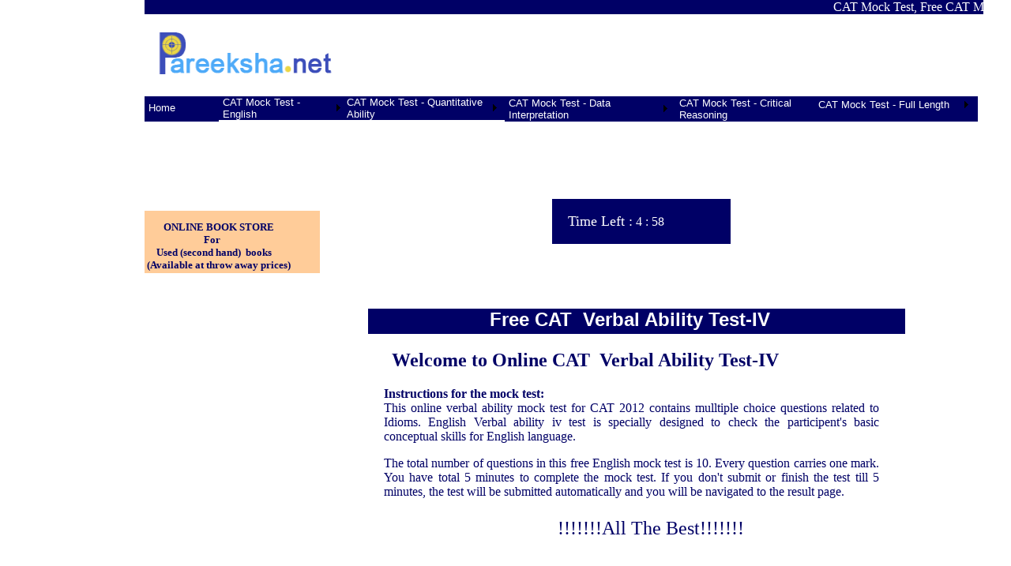

--- FILE ---
content_type: text/html; charset=utf-8
request_url: http://pareeksha.net/CAT_Verbal_Ability_Test_IV.aspx
body_size: 126549
content:


<!DOCTYPE html PUBLIC "-//W3C//DTD XHTML 1.0 Transitional//EN" "http://www.w3.org/TR/xhtml1/DTD/xhtml1-transitional.dtd">

<html xmlns="http://www.w3.org/1999/xhtml">
<head><title>
	Free Mock Test for MBA Entrance Exam | Online CAT Mock Test Paper |CAT Practise paper for English 
</title> <meta name="language" content="English"/>
<meta name="keywords" content="CAT Mock Test, Free online sample paper for CAT English verbal ability section, free practise paper for MBA Entrance Exam, Mock test of English for MBA Entrance Test, CAT, Mock Test, Practise Tests, verbal ability test,Questions, free mock test download " />
<meta name="description" content=" free online CAT MOCK Test For MBA Entrance Exam, practice test , mock test, preparation material and Practice test with multiple choice questions of English verbal ability  for CAT, GMAT , GRE and other MBA Entrance Exams." />
    
     <style type="text/css">
@import url(http://www.google.com/cse/api/branding.css);
</style>


    <style type="text/css">
        #form1
        {
            width: 1199px;
            height: 914px;
        }
        .style1
        {
            height: 22px;
        }
        a.rollover {
	
	
}
a.rollover:hover{
Background-color:LightBlue}
        .cse-branding-text
        {
            margin-left: 380px;
            margin-top: 7px;
        }
        </style>


        <script type="text/javascript">

            var _gaq = _gaq || [];
            _gaq.push(['_setAccount', 'UA-35025092-1']);
            _gaq.push(['_trackPageview']);

            (function () {
                var ga = document.createElement('script'); ga.type = 'text/javascript'; ga.async = true;
                ga.src = ('https:' == document.location.protocol ? 'https://ssl' : 'http://www') + '.google-analytics.com/ga.js';
                var s = document.getElementsByTagName('script')[0]; s.parentNode.insertBefore(ga, s);
            })();

</script>
<style type="text/css">
	.ctl00_Menu6_0 { background-color:white;visibility:hidden;display:none;position:absolute;left:0px;top:0px; }
	.ctl00_Menu6_1 { color:White;font-family:Arial;font-size:Small;text-decoration:none; }
	.ctl00_Menu6_2 { color:White;background-color:#000066;font-family:Arial;font-size:Small;height:30px;width:66px; }
	.ctl00_Menu6_3 {  }
	.ctl00_Menu6_4 { background-color:#000066;padding:2px 5px 2px 5px; }
	.ctl00_Menu6_5 {  }
	.ctl00_Menu6_6 { padding:2px 5px 2px 5px; }
	.ctl00_Menu6_7 { background-color:#B5C7DE; }
	.ctl00_Menu6_8 {  }
	.ctl00_Menu6_9 { background-color:#5AB0F8; }
	.ctl00_Menu6_10 {  }
	.ctl00_Menu6_11 { background-color:#507CD1; }
	.ctl00_Menu6_12 { color:White; }
	.ctl00_Menu6_13 { color:White;background-color:#4EAAF8; }
	.ctl00_Menu6_14 { color:White; }
	.ctl00_Menu6_15 { color:White;background-color:#284E98; }
	.ctl00_Menu1_0 { background-color:white;visibility:hidden;display:none;position:absolute;left:0px;top:0px; }
	.ctl00_Menu1_1 { color:White;font-family:Arial;font-size:Small;text-decoration:none; }
	.ctl00_Menu1_2 { color:White;background-color:#000066;font-family:Arial;font-size:Small;height:30px;width:164px; }
	.ctl00_Menu1_3 {  }
	.ctl00_Menu1_4 { background-color:#000066;padding:0px 5px 0px 5px; }
	.ctl00_Menu1_5 {  }
	.ctl00_Menu1_6 { padding:2px 5px 2px 5px; }
	.ctl00_Menu1_7 { background-color:#B5C7DE; }
	.ctl00_Menu1_8 {  }
	.ctl00_Menu1_9 { background-color:#5AB0F8; }
	.ctl00_Menu1_10 {  }
	.ctl00_Menu1_11 { background-color:#507CD1; }
	.ctl00_Menu1_12 { color:White; }
	.ctl00_Menu1_13 { color:White;background-color:#4EAAF8; }
	.ctl00_Menu1_14 { color:White; }
	.ctl00_Menu1_15 { color:White;background-color:#284E98; }
	.ctl00_Menu2_0 { background-color:white;visibility:hidden;display:none;position:absolute;left:0px;top:0px; }
	.ctl00_Menu2_1 { color:White;font-family:Arial;font-size:Small;text-decoration:none; }
	.ctl00_Menu2_2 { color:White;background-color:#000066;font-family:Arial;font-size:Small;height:18px;width:205px; }
	.ctl00_Menu2_3 {  }
	.ctl00_Menu2_4 { background-color:#000066;padding:0px 5px 0px 5px; }
	.ctl00_Menu2_5 {  }
	.ctl00_Menu2_6 { padding:2px 5px 2px 5px; }
	.ctl00_Menu2_7 { background-color:#B5C7DE; }
	.ctl00_Menu2_8 {  }
	.ctl00_Menu2_9 { background-color:#5AB0F8; }
	.ctl00_Menu2_10 {  }
	.ctl00_Menu2_11 { background-color:#507CD1; }
	.ctl00_Menu2_12 { color:White; }
	.ctl00_Menu2_13 { color:White;background-color:#4EAAF8; }
	.ctl00_Menu2_14 { color:White; }
	.ctl00_Menu2_15 { color:White;background-color:#284E98; }
	.ctl00_Menu3_0 { background-color:white;visibility:hidden;display:none;position:absolute;left:0px;top:0px; }
	.ctl00_Menu3_1 { color:White;font-family:Arial;font-size:Small;text-decoration:none; }
	.ctl00_Menu3_2 { color:White;background-color:#000066;font-family:Arial;font-size:Small;height:32px; }
	.ctl00_Menu3_3 {  }
	.ctl00_Menu3_4 { background-color:#000066;padding:0px 5px 0px 5px; }
	.ctl00_Menu3_5 {  }
	.ctl00_Menu3_6 { padding:2px 5px 2px 5px; }
	.ctl00_Menu3_7 { background-color:#B5C7DE; }
	.ctl00_Menu3_8 {  }
	.ctl00_Menu3_9 { background-color:#5AB0F8; }
	.ctl00_Menu3_10 {  }
	.ctl00_Menu3_11 { background-color:#507CD1; }
	.ctl00_Menu3_12 { color:White; }
	.ctl00_Menu3_13 { color:White;background-color:#4EAAF8; }
	.ctl00_Menu3_14 { color:White; }
	.ctl00_Menu3_15 { color:White;background-color:#284E98; }
	.ctl00_Menu4_0 { background-color:white;visibility:hidden;display:none;position:absolute;left:0px;top:0px; }
	.ctl00_Menu4_1 { color:White;font-family:Arial;font-size:Small;text-decoration:none; }
	.ctl00_Menu4_2 { color:White;background-color:#000066;font-family:Arial;font-size:Small;height:32px;width:193px; }
	.ctl00_Menu4_3 {  }
	.ctl00_Menu4_4 { background-color:#000066;padding:0px 5px 0px 5px; }
	.ctl00_Menu4_5 {  }
	.ctl00_Menu4_6 { padding:2px 5px 2px 5px; }
	.ctl00_Menu4_7 { background-color:#B5C7DE; }
	.ctl00_Menu4_8 {  }
	.ctl00_Menu4_9 { background-color:#5AB0F8; }
	.ctl00_Menu4_10 {  }
	.ctl00_Menu4_11 { background-color:#507CD1; }
	.ctl00_Menu4_12 { color:White; }
	.ctl00_Menu4_13 { color:White;background-color:#4EAAF8; }
	.ctl00_Menu4_14 { color:White; }
	.ctl00_Menu4_15 { color:White;background-color:#284E98; }
	.ctl00_Menu5_0 { background-color:white;visibility:hidden;display:none;position:absolute;left:0px;top:0px; }
	.ctl00_Menu5_1 { color:White;font-family:Arial;font-size:Small;text-decoration:none; }
	.ctl00_Menu5_2 { color:White;background-color:#000066;font-family:Arial;font-size:Small;height:22px;width:207px; }
	.ctl00_Menu5_3 {  }
	.ctl00_Menu5_4 { background-color:#000066;padding:0px 5px 0px 5px; }
	.ctl00_Menu5_5 {  }
	.ctl00_Menu5_6 { padding:2px 5px 2px 5px; }
	.ctl00_Menu5_7 { background-color:#B5C7DE; }
	.ctl00_Menu5_8 {  }
	.ctl00_Menu5_9 { background-color:#5AB0F8; }
	.ctl00_Menu5_10 {  }
	.ctl00_Menu5_11 { background-color:#507CD1; }
	.ctl00_Menu5_12 { color:White; }
	.ctl00_Menu5_13 { color:White;background-color:#4EAAF8; }
	.ctl00_Menu5_14 { color:White; }
	.ctl00_Menu5_15 { color:White;background-color:#284E98; }

</style></head>
<body topmargin="0" style="width: 1241px">
    <form name="aspnetForm" method="post" action="CAT_Verbal_Ability_Test_IV.aspx" id="aspnetForm">
<div>
<input type="hidden" name="__EVENTTARGET" id="__EVENTTARGET" value="" />
<input type="hidden" name="__EVENTARGUMENT" id="__EVENTARGUMENT" value="" />
<input type="hidden" name="__VIEWSTATE" id="__VIEWSTATE" value="/[base64]/mA==" />
</div>

<script type="text/javascript">
//<![CDATA[
var theForm = document.forms['aspnetForm'];
if (!theForm) {
    theForm = document.aspnetForm;
}
function __doPostBack(eventTarget, eventArgument) {
    if (!theForm.onsubmit || (theForm.onsubmit() != false)) {
        theForm.__EVENTTARGET.value = eventTarget;
        theForm.__EVENTARGUMENT.value = eventArgument;
        theForm.submit();
    }
}
//]]>
</script>


<script src="/WebResource.axd?d=8khdI49Y6PzKpG-w4r44LzmJo9jImpsnMCXFtGUNyly3puRY2xxsr5smYdDD6aIBRKIVDTQXY6VP2vXGmd5VflkZLQ41&amp;t=638313988859278837" type="text/javascript"></script>


<script src="/ScriptResource.axd?d=IXc6x8WQUw3XbNQ5X5nESF13kx_ToqfH_ivyJpdXwsa03CIx_jQQ_IXXdxXKZev0m_da7-845v8OGQbl49MoQT_-eDfqwjX1hECd9p1er9U70ErTZV0e_xFPZ0NpvgngQF7UOg2&amp;t=ffffffff9ff2a103" type="text/javascript"></script>
<script src="/ScriptResource.axd?d=fz0DeN3E4AvaXLiRWC2bAOvmZf5fA58ZRiqqePEoZc6o-JmsIUzSfDey3Gz3-TYI3i-WIRe2q4wHEAC_OwZzdTSUFclibLmGkMbVdqxVHW3sbLLebaxEUkAdf1G3s09UPmkzK_lUjo4mEgzf9bbLinpYILB5-P0kjCfzu8UFzrMTdEIl0&amp;t=ffffffff9bc22534" type="text/javascript"></script>
<script type="text/javascript">
//<![CDATA[
if (typeof(Sys) === 'undefined') throw new Error('ASP.NET Ajax client-side framework failed to load.');
//]]>
</script>

<script src="/ScriptResource.axd?d=PxoGhD00NpEtf3fX7kjgIzy9aTOq3Y-rJt71aakh_AyzLHqjdNgr6lsshOEhzaOPw1IBBsoM9T5Hl3kUKCbDMjfgPMcFra62DjVSA-B-mW3TnysMO4LbGuqaW_Qkh9X5BQfMVe60Bt1Vd87M30OF5G-c8hLDCzC9fdyaOWLymxCijNTS0&amp;t=ffffffff9bc22534" type="text/javascript"></script>
<script src="/ScriptResource.axd?d=QHevPNvlc_JxsAko7dxgzXYHCBjIYtWUSjSzAhRs_y-10rgjoeDRESjwkmA74WvA_V7fnUw6NwZ8_jSxHuCeFYcEp4_b5eAt6ihdMXKtNDGgLAGvG_vp6nPwfAIAYjFhCIgLt61VQqXmK0cBRQQqzm6Wv-XXVuvD-ZY5blV6lbPE2VCm0&amp;t=ffffffff9bc22534" type="text/javascript"></script>
<div>

	<input type="hidden" name="__VIEWSTATEGENERATOR" id="__VIEWSTATEGENERATOR" value="669FF8D0" />
	<input type="hidden" name="__EVENTVALIDATION" id="__EVENTVALIDATION" value="/wEWCgLh9MiDBgLnwNnyBQKhu6biDAK3yZPmBwKsv4rJBwLL68PVAwLL69PUAwKSyO/mCwLinOiRBQKG4IqPD6SEKhmW9EETlbZrAqW++7qghp4s" />
</div>
    <div style="margin: auto;  float: none; width: 100%; height: auto;">
   <div style="margin: auto auto auto 175px; width:1062px;" >
   <Marquee style="color: #FFFFFF; background-color: #000066;" behavior="scroll" scrollamount="5"
            title="CAT Mock Test">CAT Mock Test, Free CAT Mock Test,MAT Mock Test, CAT Online Practice Test, GMAT Mock Test, CMAT Mock Test, MAT Online Practice Test, GMAT Sample Papers, XAT mock test </marquee>
  </div>
    <div style="margin: auto auto auto 175px; width:1062px; height: 104px; float: none; ">
      
        <div style="width: 254px; float:left; margin-left: 6px; height: 102px;"><img src="images/mocktest-3.gif" 
                alt="Free Online Mock Test for CAT -Pareeksha.net" 
                
                
                style="width: 239px; height: 100px; margin-left: 5px; margin-bottom: 0px" />
               
                </div>
        


</div>

    <div style="float:left; margin-left: 175px; height: 32px; background-color: #000066; width: 94px;"> 
        <a href="#ctl00_Menu6_SkipLink"><img alt="Skip Navigation Links" src="/WebResource.axd?d=2ghAdwg2S-1zE28CS1mcfkfsaQN5Z-dN8Ylc89Ahclk50gZAYrCOSDA-Y0M0VHOghQ9WbHjFOIrKOUu51CRInjj2RRE1&amp;t=638313988859278837" width="0" height="0" style="border-width:0px;" /></a><table id="ctl00_Menu6" class="ctl00_Menu6_2" cellpadding="0" cellspacing="0" border="0">
	<tr>
		<td onmouseover="Menu_HoverStatic(this)" onmouseout="Menu_Unhover(this)" onkeyup="Menu_Key(event)" title="Home" id="ctl00_Menu6n0"><table class="ctl00_Menu6_4" cellpadding="0" cellspacing="0" border="0" width="100%">
			<tr>
				<td style="white-space:nowrap;"><a class="ctl00_Menu6_1 ctl00_Menu6_3" href="Default.aspx">
                          Home
                </a></td>
			</tr>
		</table></td>
	</tr>
</table><a id="ctl00_Menu6_SkipLink"></a></div>
   <div style="float:left; margin-left: 0px; height: 32px; width: 157px;">
       <a href="#ctl00_Menu1_SkipLink"><img alt="Skip Navigation Links" src="/WebResource.axd?d=2ghAdwg2S-1zE28CS1mcfkfsaQN5Z-dN8Ylc89Ahclk50gZAYrCOSDA-Y0M0VHOghQ9WbHjFOIrKOUu51CRInjj2RRE1&amp;t=638313988859278837" width="0" height="0" style="border-width:0px;" /></a><table id="ctl00_Menu1" class="ctl00_Menu1_2" cellpadding="0" cellspacing="0" border="0">
	<tr>
		<td onmouseover="Menu_HoverStatic(this)" onmouseout="Menu_Unhover(this)" onkeyup="Menu_Key(event)" id="ctl00_Menu1n0"><table class="ctl00_Menu1_4" cellpadding="0" cellspacing="0" border="0" width="100%">
			<tr>
				<td><a class="ctl00_Menu1_1 ctl00_Menu1_3" href="javascript:__doPostBack('ctl00$Menu1','English Mock Test')">
                CAT Mock Test - English
           </a></td><td style="width:0;"><img src="/WebResource.axd?d=O3AIS3h-aQSH3b0X0YACwa1KoQLGo2qsmqND7hJYy8jgTduezjT3Oys22DcY8J734ce36OYWws_4zSa0T1tmTUxQULY1&amp;t=638313988859278837" alt="Expand  CAT Mock Test - English" style="border-style:none;vertical-align:middle;" /></td>
			</tr>
		</table></td>
	</tr>
</table><div id="ctl00_Menu1n0Items" class="ctl00_Menu1_0 ctl00_Menu1_7">
	<table border="0" cellpadding="0" cellspacing="0">
		<tr onmouseover="Menu_HoverDynamic(this)" onmouseout="Menu_Unhover(this)" onkeyup="Menu_Key(event)" title="CAT English Mock Test I" id="ctl00_Menu1n1">
			<td><table class="ctl00_Menu1_6" cellpadding="0" cellspacing="0" border="0" width="100%">
				<tr>
					<td style="width:100%;"><a class="ctl00_Menu1_1 ctl00_Menu1_5" href="English_Mock_testI.aspx">CAT English Mock Test I</a></td>
				</tr>
			</table></td>
		</tr><tr onmouseover="Menu_HoverDynamic(this)" onmouseout="Menu_Unhover(this)" onkeyup="Menu_Key(event)" id="ctl00_Menu1n2">
			<td><table class="ctl00_Menu1_6" cellpadding="0" cellspacing="0" border="0" width="100%">
				<tr>
					<td style="width:100%;"><a class="ctl00_Menu1_1 ctl00_Menu1_5" href="English_Mock_test_2.aspx">CAT English Language test II</a></td>
				</tr>
			</table></td>
		</tr><tr onmouseover="Menu_HoverDynamic(this)" onmouseout="Menu_Unhover(this)" onkeyup="Menu_Key(event)" title="CAT English Language Test III" id="ctl00_Menu1n3">
			<td><table class="ctl00_Menu1_6" cellpadding="0" cellspacing="0" border="0" width="100%">
				<tr>
					<td style="width:100%;"><a class="ctl00_Menu1_1 ctl00_Menu1_5" href="English_Mock_test_3.aspx">CAT English Language Test III</a></td>
				</tr>
			</table></td>
		</tr><tr onmouseover="Menu_HoverDynamic(this)" onmouseout="Menu_Unhover(this)" onkeyup="Menu_Key(event)" title="CAT English Language Test IV" id="ctl00_Menu1n4">
			<td><table class="ctl00_Menu1_6" cellpadding="0" cellspacing="0" border="0" width="100%">
				<tr>
					<td style="width:100%;"><a class="ctl00_Menu1_1 ctl00_Menu1_5" href="English_Mock_test_4.aspx">CAT English Language Test IV</a></td>
				</tr>
			</table></td>
		</tr><tr onmouseover="Menu_HoverDynamic(this)" onmouseout="Menu_Unhover(this)" onkeyup="Menu_Key(event)" title="CAT English Language Test V" id="ctl00_Menu1n5">
			<td><table class="ctl00_Menu1_6" cellpadding="0" cellspacing="0" border="0" width="100%">
				<tr>
					<td style="width:100%;"><a class="ctl00_Menu1_1 ctl00_Menu1_5" href="English_Mock_test_5.aspx">CAT English Language Test V</a></td>
				</tr>
			</table></td>
		</tr><tr onmouseover="Menu_HoverDynamic(this)" onmouseout="Menu_Unhover(this)" onkeyup="Menu_Key(event)" title="CAT English Language Test VI" id="ctl00_Menu1n6">
			<td><table class="ctl00_Menu1_6" cellpadding="0" cellspacing="0" border="0" width="100%">
				<tr>
					<td style="width:100%;"><a class="ctl00_Menu1_1 ctl00_Menu1_5" href="English_Mock_test_6.aspx">CAT English Language Test VI</a></td>
				</tr>
			</table></td>
		</tr><tr onmouseover="Menu_HoverDynamic(this)" onmouseout="Menu_Unhover(this)" onkeyup="Menu_Key(event)" title="CAT Verbal Ability Test I" id="ctl00_Menu1n7">
			<td><table class="ctl00_Menu1_6" cellpadding="0" cellspacing="0" border="0" width="100%">
				<tr>
					<td style="width:100%;"><a class="ctl00_Menu1_1 ctl00_Menu1_5" href="CAT_Verbal_Ability_Test_1.aspx">CAT Verbal Ability Test I</a></td>
				</tr>
			</table></td>
		</tr><tr onmouseover="Menu_HoverDynamic(this)" onmouseout="Menu_Unhover(this)" onkeyup="Menu_Key(event)" title="CAT Verbal Ability Test II" id="ctl00_Menu1n8">
			<td><table class="ctl00_Menu1_6" cellpadding="0" cellspacing="0" border="0" width="100%">
				<tr>
					<td style="width:100%;"><a class="ctl00_Menu1_1 ctl00_Menu1_5" href="CAT_Verbal_Ability_Test_2.aspx">CAT Verbal Ability Test II</a></td>
				</tr>
			</table></td>
		</tr><tr onmouseover="Menu_HoverDynamic(this)" onmouseout="Menu_Unhover(this)" onkeyup="Menu_Key(event)" title="CAT Verbal Ability Test III" id="ctl00_Menu1n9">
			<td><table class="ctl00_Menu1_6" cellpadding="0" cellspacing="0" border="0" width="100%">
				<tr>
					<td style="width:100%;"><a class="ctl00_Menu1_1 ctl00_Menu1_5" href="CAT_Verbal_Ability_Test_3.aspx">CAT Verbal Ability Test III</a></td>
				</tr>
			</table></td>
		</tr><tr onmouseover="Menu_HoverDynamic(this)" onmouseout="Menu_Unhover(this)" onkeyup="Menu_Key(event)" title="CAT Verbal Ability Test IV" id="ctl00_Menu1n10">
			<td><table class="ctl00_Menu1_6" cellpadding="0" cellspacing="0" border="0" width="100%">
				<tr>
					<td style="width:100%;"><a class="ctl00_Menu1_1 ctl00_Menu1_5" href="CAT_Verbal_Ability_Test_IV.aspx">CAT Verbal Ability Test IV</a></td>
				</tr>
			</table></td>
		</tr><tr onmouseover="Menu_HoverDynamic(this)" onmouseout="Menu_Unhover(this)" onkeyup="Menu_Key(event)" title="CAT Verbal Ability Test V" id="ctl00_Menu1n11">
			<td><table class="ctl00_Menu1_6" cellpadding="0" cellspacing="0" border="0" width="100%">
				<tr>
					<td style="width:100%;"><a class="ctl00_Menu1_1 ctl00_Menu1_5" href="CAT_Verbal_Ability_Test_5.aspx">CAT Verbal Ability Test V</a></td>
				</tr>
			</table></td>
		</tr><tr onmouseover="Menu_HoverDynamic(this)" onmouseout="Menu_Unhover(this)" onkeyup="Menu_Key(event)" title="CAT Verbal Ability Test VI" id="ctl00_Menu1n12">
			<td><table class="ctl00_Menu1_6" cellpadding="0" cellspacing="0" border="0" width="100%">
				<tr>
					<td style="width:100%;"><a class="ctl00_Menu1_1 ctl00_Menu1_5" href="CAT_Verbal_Ability_Test_6.aspx">CAT Verbal Ability Test VI</a></td>
				</tr>
			</table></td>
		</tr><tr onmouseover="Menu_HoverDynamic(this)" onmouseout="Menu_Unhover(this)" onkeyup="Menu_Key(event)" title="CAT Verbal Ability Test VIII" id="ctl00_Menu1n13">
			<td><table class="ctl00_Menu1_6" cellpadding="0" cellspacing="0" border="0" width="100%">
				<tr>
					<td style="width:100%;"><a class="ctl00_Menu1_1 ctl00_Menu1_5" href="CAT_Verbal_Ability_Test_8.aspx">CAT Verbal Ability Test VIII</a></td>
				</tr>
			</table></td>
		</tr><tr onmouseover="Menu_HoverDynamic(this)" onmouseout="Menu_Unhover(this)" onkeyup="Menu_Key(event)" title="CAT Verbal Ability Test VII" id="ctl00_Menu1n14">
			<td><table class="ctl00_Menu1_6" cellpadding="0" cellspacing="0" border="0" width="100%">
				<tr>
					<td style="width:100%;"><a class="ctl00_Menu1_1 ctl00_Menu1_5" href="CAT_Verbal_Ability_Test_7.aspx">CAT Verbal Ability Test VII</a></td>
				</tr>
			</table></td>
		</tr><tr onmouseover="Menu_HoverDynamic(this)" onmouseout="Menu_Unhover(this)" onkeyup="Menu_Key(event)" title="CAT Verbal Ability Test IX" id="ctl00_Menu1n15">
			<td><table class="ctl00_Menu1_6" cellpadding="0" cellspacing="0" border="0" width="100%">
				<tr>
					<td style="width:100%;"><a class="ctl00_Menu1_1 ctl00_Menu1_5" href="CAT_Verbal_Ability_Test_9.aspx">CAT Verbal Ability Test IX</a></td>
				</tr>
			</table></td>
		</tr><tr onmouseover="Menu_HoverDynamic(this)" onmouseout="Menu_Unhover(this)" onkeyup="Menu_Key(event)" title="CAT Verbal Ability Test X" id="ctl00_Menu1n16">
			<td><table class="ctl00_Menu1_6" cellpadding="0" cellspacing="0" border="0" width="100%">
				<tr>
					<td style="width:100%;"><a class="ctl00_Menu1_1 ctl00_Menu1_5" href="CAT_Verbal_Ability_Test_10.aspx">CAT Verbal Ability Test X</a></td>
				</tr>
			</table></td>
		</tr><tr onmouseover="Menu_HoverDynamic(this)" onmouseout="Menu_Unhover(this)" onkeyup="Menu_Key(event)" id="ctl00_Menu1n17">
			<td><table class="ctl00_Menu1_6" cellpadding="0" cellspacing="0" border="0" width="100%">
				<tr>
					<td style="width:100%;"><a class="ctl00_Menu1_1 ctl00_Menu1_5" href="Free_online_english_mocktest_index.aspx">more verbal ability tests.....</a></td>
				</tr>
			</table></td>
		</tr>
	</table><div class="ctl00_Menu1_6 ctl00_Menu1_0" id="ctl00_Menu1n0ItemsUp" onmouseover="PopOut_Up(this)" onmouseout="PopOut_Stop(this)" style="text-align:center;">
		<img src="/WebResource.axd?d=TGGTFd_93UA2WMR9YlPV4Trra9xYcFHrWB0KpfTzmulut8rwCwdI3smexLhjSiErFA0TWaj9VtmmodnEBcmjEisvFmw1&amp;t=638313988859278837" alt="Scroll up" />
	</div><div class="ctl00_Menu1_6 ctl00_Menu1_0" id="ctl00_Menu1n0ItemsDn" onmouseover="PopOut_Down(this)" onmouseout="PopOut_Stop(this)" style="text-align:center;">
		<img src="/WebResource.axd?d=VKp3HHZnl25aOj2Ip6xdrl_CLBsYtRWDm1fGsmIdBb2hqSy_z1-j6jpZGHKVB9Qf5Sur-7zk7XNo4omy8wAd3srzpmc1&amp;t=638313988859278837" alt="Scroll down" />
	</div>
</div><a id="ctl00_Menu1_SkipLink"></a>
      
  
      
    </div> <div style="float:left; margin-left: 0px; height: 32px; width: 205px;"> 
            <a href="#ctl00_Menu2_SkipLink"><img alt="Skip Navigation Links" src="/WebResource.axd?d=2ghAdwg2S-1zE28CS1mcfkfsaQN5Z-dN8Ylc89Ahclk50gZAYrCOSDA-Y0M0VHOghQ9WbHjFOIrKOUu51CRInjj2RRE1&amp;t=638313988859278837" width="0" height="0" style="border-width:0px;" /></a><table id="ctl00_Menu2" class="ctl00_Menu2_2" cellpadding="0" cellspacing="0" border="0">
	<tr>
		<td onmouseover="Menu_HoverStatic(this)" onmouseout="Menu_Unhover(this)" onkeyup="Menu_Key(event)" title="CAT Quantitative Ability Test " id="ctl00_Menu2n0"><table class="ctl00_Menu2_4" cellpadding="0" cellspacing="0" border="0" width="100%">
			<tr>
				<td><a class="ctl00_Menu2_1 ctl00_Menu2_3" href="javascript:__doPostBack('ctl00$Menu2','Quanitative Abilitiy Test For CAT')">CAT Mock Test - Quantitative Ability </a></td><td style="width:0;"><img src="/WebResource.axd?d=O3AIS3h-aQSH3b0X0YACwa1KoQLGo2qsmqND7hJYy8jgTduezjT3Oys22DcY8J734ce36OYWws_4zSa0T1tmTUxQULY1&amp;t=638313988859278837" alt="Expand CAT Mock Test - Quantitative Ability " style="border-style:none;vertical-align:middle;" /></td>
			</tr>
		</table></td>
	</tr>
</table><div id="ctl00_Menu2n0Items" class="ctl00_Menu2_0 ctl00_Menu2_7">
	<table border="0" cellpadding="0" cellspacing="0">
		<tr onmouseover="Menu_HoverDynamic(this)" onmouseout="Menu_Unhover(this)" onkeyup="Menu_Key(event)" title="Math Practise Test I" id="ctl00_Menu2n1">
			<td><table class="ctl00_Menu2_6" cellpadding="0" cellspacing="0" border="0" width="100%">
				<tr>
					<td style="width:100%;"><a class="ctl00_Menu2_1 ctl00_Menu2_5" href="Quantitative%20_Ability_practise_test1.aspx">
                    Math Practise Test I
                </a></td>
				</tr>
			</table></td>
		</tr><tr onmouseover="Menu_HoverDynamic(this)" onmouseout="Menu_Unhover(this)" onkeyup="Menu_Key(event)" title="Math Practise Test II" id="ctl00_Menu2n2">
			<td><table class="ctl00_Menu2_6" cellpadding="0" cellspacing="0" border="0" width="100%">
				<tr>
					<td style="width:100%;"><a class="ctl00_Menu2_1 ctl00_Menu2_5" href="Quantitative%20_Ability_practise_test2.aspx">
                    Math Practise Test II
                </a></td>
				</tr>
			</table></td>
		</tr><tr onmouseover="Menu_HoverDynamic(this)" onmouseout="Menu_Unhover(this)" onkeyup="Menu_Key(event)" title="Math Practise Test III" id="ctl00_Menu2n3">
			<td><table class="ctl00_Menu2_6" cellpadding="0" cellspacing="0" border="0" width="100%">
				<tr>
					<td style="width:100%;"><a class="ctl00_Menu2_1 ctl00_Menu2_5" href="Quantitative%20_Ability_practise_test3.aspx">
                    Math Practise Test III
                </a></td>
				</tr>
			</table></td>
		</tr><tr onmouseover="Menu_HoverDynamic(this)" onmouseout="Menu_Unhover(this)" onkeyup="Menu_Key(event)" title="Math Practise Test IV" id="ctl00_Menu2n4">
			<td><table class="ctl00_Menu2_6" cellpadding="0" cellspacing="0" border="0" width="100%">
				<tr>
					<td style="width:100%;"><a class="ctl00_Menu2_1 ctl00_Menu2_5" href="Quantitative%20_Ability_practise_test4.aspx">
                    Math Practise Test IV
                </a></td>
				</tr>
			</table></td>
		</tr><tr onmouseover="Menu_HoverDynamic(this)" onmouseout="Menu_Unhover(this)" onkeyup="Menu_Key(event)" title="Math Practise Test V" id="ctl00_Menu2n5">
			<td><table class="ctl00_Menu2_6" cellpadding="0" cellspacing="0" border="0" width="100%">
				<tr>
					<td style="width:100%;"><a class="ctl00_Menu2_1 ctl00_Menu2_5" href="Quantitative%20_Ability_practise_test5.aspx">
                    Math Practise Test V
                </a></td>
				</tr>
			</table></td>
		</tr><tr onmouseover="Menu_HoverDynamic(this)" onmouseout="Menu_Unhover(this)" onkeyup="Menu_Key(event)" title="Free  CAT Number System Mock Test-1" id="ctl00_Menu2n6">
			<td><table class="ctl00_Menu2_6" cellpadding="0" cellspacing="0" border="0" width="100%">
				<tr>
					<td style="width:100%;"><a class="ctl00_Menu2_1 ctl00_Menu2_5" href="Free_CAT_Mock_Test_Number_System_2.aspx">
                    Free  CAT Number System Mock Test-1
                </a></td>
				</tr>
			</table></td>
		</tr><tr onmouseover="Menu_HoverDynamic(this)" onmouseout="Menu_Unhover(this)" onkeyup="Menu_Key(event)" title="Free  CAT Number System Mock Test-2" id="ctl00_Menu2n7">
			<td><table class="ctl00_Menu2_6" cellpadding="0" cellspacing="0" border="0" width="100%">
				<tr>
					<td style="width:100%;"><a class="ctl00_Menu2_1 ctl00_Menu2_5" href="Free_CAT_Mock_Test_Number_System_1.aspx">
                    Free  CAT Number System Mock Test-2
                </a></td>
				</tr>
			</table></td>
		</tr><tr onmouseover="Menu_HoverDynamic(this)" onmouseout="Menu_Unhover(this)" onkeyup="Menu_Key(event)" title="Free  CAT Number System Mock Test-3" id="ctl00_Menu2n8">
			<td><table class="ctl00_Menu2_6" cellpadding="0" cellspacing="0" border="0" width="100%">
				<tr>
					<td style="width:100%;"><a class="ctl00_Menu2_1 ctl00_Menu2_5" href="Free_CAT_Mock_Test_Number_System_3.aspx">
                    Free  CAT Number System Mock Test-3
                </a></td>
				</tr>
			</table></td>
		</tr><tr onmouseover="Menu_HoverDynamic(this)" onmouseout="Menu_Unhover(this)" onkeyup="Menu_Key(event)" title="Free  CAT Number System Mock Test-4" id="ctl00_Menu2n9">
			<td><table class="ctl00_Menu2_6" cellpadding="0" cellspacing="0" border="0" width="100%">
				<tr>
					<td style="width:100%;"><a class="ctl00_Menu2_1 ctl00_Menu2_5" href="Free_CAT_Mock_Test_Number_System_4.aspx">
                    Free  CAT Number System Mock Test-4
                </a></td>
				</tr>
			</table></td>
		</tr><tr onmouseover="Menu_HoverDynamic(this)" onmouseout="Menu_Unhover(this)" onkeyup="Menu_Key(event)" title="Free  CAT Percentage Mock Test-1" id="ctl00_Menu2n10">
			<td><table class="ctl00_Menu2_6" cellpadding="0" cellspacing="0" border="0" width="100%">
				<tr>
					<td style="width:100%;"><a class="ctl00_Menu2_1 ctl00_Menu2_5" href="Free_CAT_Mock_Test_Percentage_1.aspx">
                    Free  CAT Percentage Mock Test-1
                </a></td>
				</tr>
			</table></td>
		</tr><tr onmouseover="Menu_HoverDynamic(this)" onmouseout="Menu_Unhover(this)" onkeyup="Menu_Key(event)" title="Free  CAT Percentage Mock Test-2" id="ctl00_Menu2n11">
			<td><table class="ctl00_Menu2_6" cellpadding="0" cellspacing="0" border="0" width="100%">
				<tr>
					<td style="width:100%;"><a class="ctl00_Menu2_1 ctl00_Menu2_5" href="Free_CAT_Mock_Test_Percentage_2.aspx">
                    Free  CAT Percentage Mock Test-2
                </a></td>
				</tr>
			</table></td>
		</tr><tr onmouseover="Menu_HoverDynamic(this)" onmouseout="Menu_Unhover(this)" onkeyup="Menu_Key(event)" title="Free  CAT Percentage Mock Test-3" id="ctl00_Menu2n12">
			<td><table class="ctl00_Menu2_6" cellpadding="0" cellspacing="0" border="0" width="100%">
				<tr>
					<td style="width:100%;"><a class="ctl00_Menu2_1 ctl00_Menu2_5" href="Free_CAT_Mock_Test_Percentage_3.aspx">
                    Free  CAT Percentage Mock Test-3
                </a></td>
				</tr>
			</table></td>
		</tr><tr onmouseover="Menu_HoverDynamic(this)" onmouseout="Menu_Unhover(this)" onkeyup="Menu_Key(event)" title="Free  CAT Percentage Mock Test-4" id="ctl00_Menu2n13">
			<td><table class="ctl00_Menu2_6" cellpadding="0" cellspacing="0" border="0" width="100%">
				<tr>
					<td style="width:100%;"><a class="ctl00_Menu2_1 ctl00_Menu2_5" href="Free_CAT_Mock_Test_Percentage_4.aspx">
                    Free  CAT Percentage Mock Test-4
                </a></td>
				</tr>
			</table></td>
		</tr><tr onmouseover="Menu_HoverDynamic(this)" onmouseout="Menu_Unhover(this)" onkeyup="Menu_Key(event)" title="Free  CAT Percentage Mock Test-5" id="ctl00_Menu2n14">
			<td><table class="ctl00_Menu2_6" cellpadding="0" cellspacing="0" border="0" width="100%">
				<tr>
					<td style="width:100%;"><a class="ctl00_Menu2_1 ctl00_Menu2_5" href="Free_CAT_Mock_Test_Percentage_5.aspx">
                    Free  CAT Percentage Mock Test-5
                </a></td>
				</tr>
			</table></td>
		</tr><tr onmouseover="Menu_HoverDynamic(this)" onmouseout="Menu_Unhover(this)" onkeyup="Menu_Key(event)" id="ctl00_Menu2n15">
			<td><table class="ctl00_Menu2_6" cellpadding="0" cellspacing="0" border="0" width="100%">
				<tr>
					<td style="width:100%;"><a class="ctl00_Menu2_1 ctl00_Menu2_5" href="javascript:__doPostBack('ctl00$Menu2','Quanitative Abilitiy Test For CAT\\Free CAT Profit/Loss Mock Tests')">
                    Free CAT Profit/Loss Mock Tests
                </a></td><td style="width:0;"><img src="/WebResource.axd?d=O3AIS3h-aQSH3b0X0YACwa1KoQLGo2qsmqND7hJYy8jgTduezjT3Oys22DcY8J734ce36OYWws_4zSa0T1tmTUxQULY1&amp;t=638313988859278837" alt="Expand Free CAT Profit/Loss Mock Tests" style="border-style:none;vertical-align:middle;" /></td>
				</tr>
			</table></td>
		</tr><tr onmouseover="Menu_HoverDynamic(this)" onmouseout="Menu_Unhover(this)" onkeyup="Menu_Key(event)" title="Free CAT Average Problems Test" id="ctl00_Menu2n16">
			<td><table class="ctl00_Menu2_6" cellpadding="0" cellspacing="0" border="0" width="100%">
				<tr>
					<td style="width:100%;"><a class="ctl00_Menu2_1 ctl00_Menu2_5" href="javascript:__doPostBack('ctl00$Menu2','Quanitative Abilitiy Test For CAT\\Free CAT Average Problems Test')">
                    Free CAT Average Problems Test
                </a></td><td style="width:0;"><img src="/WebResource.axd?d=O3AIS3h-aQSH3b0X0YACwa1KoQLGo2qsmqND7hJYy8jgTduezjT3Oys22DcY8J734ce36OYWws_4zSa0T1tmTUxQULY1&amp;t=638313988859278837" alt="Expand Free CAT Average Problems Test" style="border-style:none;vertical-align:middle;" /></td>
				</tr>
			</table></td>
		</tr>
	</table><div class="ctl00_Menu2_6 ctl00_Menu2_0" id="ctl00_Menu2n0ItemsUp" onmouseover="PopOut_Up(this)" onmouseout="PopOut_Stop(this)" style="text-align:center;">
		<img src="/WebResource.axd?d=TGGTFd_93UA2WMR9YlPV4Trra9xYcFHrWB0KpfTzmulut8rwCwdI3smexLhjSiErFA0TWaj9VtmmodnEBcmjEisvFmw1&amp;t=638313988859278837" alt="Scroll up" />
	</div><div class="ctl00_Menu2_6 ctl00_Menu2_0" id="ctl00_Menu2n0ItemsDn" onmouseover="PopOut_Down(this)" onmouseout="PopOut_Stop(this)" style="text-align:center;">
		<img src="/WebResource.axd?d=VKp3HHZnl25aOj2Ip6xdrl_CLBsYtRWDm1fGsmIdBb2hqSy_z1-j6jpZGHKVB9Qf5Sur-7zk7XNo4omy8wAd3srzpmc1&amp;t=638313988859278837" alt="Scroll down" />
	</div>
</div><div id="ctl00_Menu2n15Items" class="ctl00_Menu2_0 ctl00_Menu2_7">
	<table border="0" cellpadding="0" cellspacing="0">
		<tr onmouseover="Menu_HoverDynamic(this)" onmouseout="Menu_Unhover(this)" onkeyup="Menu_Key(event)" title="Free CAT Profit/Loss Test-1" id="ctl00_Menu2n17">
			<td><table class="ctl00_Menu2_6" cellpadding="0" cellspacing="0" border="0" width="100%">
				<tr>
					<td style="width:100%;"><a class="ctl00_Menu2_1 ctl00_Menu2_5" href="Free_CAT_Mock_Test_Profit%20_loss_1.aspx">
                    Free CAT Profit/Loss Mock Test-1
                </a></td>
				</tr>
			</table></td>
		</tr><tr onmouseover="Menu_HoverDynamic(this)" onmouseout="Menu_Unhover(this)" onkeyup="Menu_Key(event)" title="Free CAT Profit/Loss Mock Test-2" id="ctl00_Menu2n18">
			<td><table class="ctl00_Menu2_6" cellpadding="0" cellspacing="0" border="0" width="100%">
				<tr>
					<td style="width:100%;"><a class="ctl00_Menu2_1 ctl00_Menu2_5" href="Free_CAT_Mock_Test_Profit%20_loss_2.aspx">
                    Free CAT Profit/Loss Mock Test-2
                </a></td>
				</tr>
			</table></td>
		</tr><tr onmouseover="Menu_HoverDynamic(this)" onmouseout="Menu_Unhover(this)" onkeyup="Menu_Key(event)" title="Free CAT Profit/Loss Mock Test-3" id="ctl00_Menu2n19">
			<td><table class="ctl00_Menu2_6" cellpadding="0" cellspacing="0" border="0" width="100%">
				<tr>
					<td style="width:100%;"><a class="ctl00_Menu2_1 ctl00_Menu2_5" href="Free_CAT_Mock_Test_Profit%20_loss_3.aspx">
                    Free CAT Profit/Loss Mock Test-3
                </a></td>
				</tr>
			</table></td>
		</tr><tr onmouseover="Menu_HoverDynamic(this)" onmouseout="Menu_Unhover(this)" onkeyup="Menu_Key(event)" title="Free CAT Profit/Loss Mock Test-4" id="ctl00_Menu2n20">
			<td><table class="ctl00_Menu2_6" cellpadding="0" cellspacing="0" border="0" width="100%">
				<tr>
					<td style="width:100%;"><a class="ctl00_Menu2_1 ctl00_Menu2_5" href="Free_CAT_Mock_Test_Profit%20_loss_4.aspx">
                    Free CAT Profit/Loss Mock Test-4
                </a></td>
				</tr>
			</table></td>
		</tr><tr onmouseover="Menu_HoverDynamic(this)" onmouseout="Menu_Unhover(this)" onkeyup="Menu_Key(event)" title="Free CAT Profit/Loss Mock Test-5" id="ctl00_Menu2n21">
			<td><table class="ctl00_Menu2_6" cellpadding="0" cellspacing="0" border="0" width="100%">
				<tr>
					<td style="width:100%;"><a class="ctl00_Menu2_1 ctl00_Menu2_5" href="Free_CAT_Mock_Test_Profit%20_loss_5.aspx">
                    Free CAT Profit/Loss Mock Test-5
                </a></td>
				</tr>
			</table></td>
		</tr>
	</table><div class="ctl00_Menu2_6 ctl00_Menu2_0" id="ctl00_Menu2n15ItemsUp" onmouseover="PopOut_Up(this)" onmouseout="PopOut_Stop(this)" style="text-align:center;">
		<img src="/WebResource.axd?d=TGGTFd_93UA2WMR9YlPV4Trra9xYcFHrWB0KpfTzmulut8rwCwdI3smexLhjSiErFA0TWaj9VtmmodnEBcmjEisvFmw1&amp;t=638313988859278837" alt="Scroll up" />
	</div><div class="ctl00_Menu2_6 ctl00_Menu2_0" id="ctl00_Menu2n15ItemsDn" onmouseover="PopOut_Down(this)" onmouseout="PopOut_Stop(this)" style="text-align:center;">
		<img src="/WebResource.axd?d=VKp3HHZnl25aOj2Ip6xdrl_CLBsYtRWDm1fGsmIdBb2hqSy_z1-j6jpZGHKVB9Qf5Sur-7zk7XNo4omy8wAd3srzpmc1&amp;t=638313988859278837" alt="Scroll down" />
	</div>
</div><div id="ctl00_Menu2n16Items" class="ctl00_Menu2_0 ctl00_Menu2_7">
	<table border="0" cellpadding="0" cellspacing="0">
		<tr onmouseover="Menu_HoverDynamic(this)" onmouseout="Menu_Unhover(this)" onkeyup="Menu_Key(event)" title="Free Cat Average Problems Test-1" id="ctl00_Menu2n22">
			<td><table class="ctl00_Menu2_6" cellpadding="0" cellspacing="0" border="0" width="100%">
				<tr>
					<td style="width:100%;"><a class="ctl00_Menu2_1 ctl00_Menu2_5" href="Free_CAT_Mock_Test_Average_1.aspx">
                    Free Cat Average Problems Test-1
                </a></td>
				</tr>
			</table></td>
		</tr><tr onmouseover="Menu_HoverDynamic(this)" onmouseout="Menu_Unhover(this)" onkeyup="Menu_Key(event)" title="Free Cat Average Problems Test-2" id="ctl00_Menu2n23">
			<td><table class="ctl00_Menu2_6" cellpadding="0" cellspacing="0" border="0" width="100%">
				<tr>
					<td style="width:100%;"><a class="ctl00_Menu2_1 ctl00_Menu2_5" href="Free_CAT_Mock_Test_Average_2.aspx">
                    Free Cat Average Problems Test-2
                </a></td>
				</tr>
			</table></td>
		</tr><tr onmouseover="Menu_HoverDynamic(this)" onmouseout="Menu_Unhover(this)" onkeyup="Menu_Key(event)" title="Free Cat Average Problems Test-3" id="ctl00_Menu2n24">
			<td><table class="ctl00_Menu2_6" cellpadding="0" cellspacing="0" border="0" width="100%">
				<tr>
					<td style="width:100%;"><a class="ctl00_Menu2_1 ctl00_Menu2_5" href="Free_CAT_Mock_Test_Average_3.aspx">
                    Free Cat Average Problems Test-3
                </a></td>
				</tr>
			</table></td>
		</tr><tr onmouseover="Menu_HoverDynamic(this)" onmouseout="Menu_Unhover(this)" onkeyup="Menu_Key(event)" title="Free Cat Average Problems Test-4" id="ctl00_Menu2n25">
			<td><table class="ctl00_Menu2_6" cellpadding="0" cellspacing="0" border="0" width="100%">
				<tr>
					<td style="width:100%;"><a class="ctl00_Menu2_1 ctl00_Menu2_5" href="Free_CAT_Mock_Test_Average_4.aspx">
                    Free Cat Average Problems Test-4
                </a></td>
				</tr>
			</table></td>
		</tr><tr onmouseover="Menu_HoverDynamic(this)" onmouseout="Menu_Unhover(this)" onkeyup="Menu_Key(event)" title="Free Cat Average Problems Test-5" id="ctl00_Menu2n26">
			<td><table class="ctl00_Menu2_6" cellpadding="0" cellspacing="0" border="0" width="100%">
				<tr>
					<td style="width:100%;"><a class="ctl00_Menu2_1 ctl00_Menu2_5" href="Free_CAT_Mock_Test_Average_5.aspx">
                    Free Cat Average Problems Test-5
                </a></td>
				</tr>
			</table></td>
		</tr>
	</table><div class="ctl00_Menu2_6 ctl00_Menu2_0" id="ctl00_Menu2n16ItemsUp" onmouseover="PopOut_Up(this)" onmouseout="PopOut_Stop(this)" style="text-align:center;">
		<img src="/WebResource.axd?d=TGGTFd_93UA2WMR9YlPV4Trra9xYcFHrWB0KpfTzmulut8rwCwdI3smexLhjSiErFA0TWaj9VtmmodnEBcmjEisvFmw1&amp;t=638313988859278837" alt="Scroll up" />
	</div><div class="ctl00_Menu2_6 ctl00_Menu2_0" id="ctl00_Menu2n16ItemsDn" onmouseover="PopOut_Down(this)" onmouseout="PopOut_Stop(this)" style="text-align:center;">
		<img src="/WebResource.axd?d=VKp3HHZnl25aOj2Ip6xdrl_CLBsYtRWDm1fGsmIdBb2hqSy_z1-j6jpZGHKVB9Qf5Sur-7zk7XNo4omy8wAd3srzpmc1&amp;t=638313988859278837" alt="Scroll down" />
	</div>
</div><a id="ctl00_Menu2_SkipLink"></a></div> 
        <div style="float:left; margin-left: 0px; height: 32px; background-color: #000066; width: 216px;"> 
            <a href="#ctl00_Menu3_SkipLink"><img alt="Skip Navigation Links" src="/WebResource.axd?d=2ghAdwg2S-1zE28CS1mcfkfsaQN5Z-dN8Ylc89Ahclk50gZAYrCOSDA-Y0M0VHOghQ9WbHjFOIrKOUu51CRInjj2RRE1&amp;t=638313988859278837" width="0" height="0" style="border-width:0px;" /></a><table id="ctl00_Menu3" class="ctl00_Menu3_2" cellpadding="0" cellspacing="0" border="0">
	<tr>
		<td onmouseover="Menu_HoverStatic(this)" onmouseout="Menu_Unhover(this)" onkeyup="Menu_Key(event)" id="ctl00_Menu3n0"><table class="ctl00_Menu3_4" cellpadding="0" cellspacing="0" border="0" width="100%">
			<tr>
				<td><a class="ctl00_Menu3_1 ctl00_Menu3_3" href="javascript:__doPostBack('ctl00$Menu3','    Data Interpretation Mock Test For CAT')">CAT Mock Test  -  Data Interpretation</a></td><td style="width:0;"><img src="/WebResource.axd?d=O3AIS3h-aQSH3b0X0YACwa1KoQLGo2qsmqND7hJYy8jgTduezjT3Oys22DcY8J734ce36OYWws_4zSa0T1tmTUxQULY1&amp;t=638313988859278837" alt="Expand CAT Mock Test  -  Data Interpretation" style="border-style:none;vertical-align:middle;" /></td>
			</tr>
		</table></td>
	</tr>
</table><div id="ctl00_Menu3n0Items" class="ctl00_Menu3_0 ctl00_Menu3_7">
	<table border="0" cellpadding="0" cellspacing="0">
		<tr onmouseover="Menu_HoverDynamic(this)" onmouseout="Menu_Unhover(this)" onkeyup="Menu_Key(event)" id="ctl00_Menu3n1">
			<td><table class="ctl00_Menu3_6" cellpadding="0" cellspacing="0" border="0" width="100%">
				<tr>
					<td style="width:100%;"><a class="ctl00_Menu3_1 ctl00_Menu3_5" href="javascript:__doPostBack('ctl00$Menu3','    Data Interpretation Mock Test For CAT\\')"></a></td>
				</tr>
			</table></td>
		</tr><tr onmouseover="Menu_HoverDynamic(this)" onmouseout="Menu_Unhover(this)" onkeyup="Menu_Key(event)" id="ctl00_Menu3n2">
			<td><table class="ctl00_Menu3_6" cellpadding="0" cellspacing="0" border="0" width="100%">
				<tr>
					<td style="width:100%;"><a class="ctl00_Menu3_1 ctl00_Menu3_5" href="Data_interpretation_mock_test_1.aspx">CAT Data Interpretation Mock Test -1   </a></td>
				</tr>
			</table></td>
		</tr><tr onmouseover="Menu_HoverDynamic(this)" onmouseout="Menu_Unhover(this)" onkeyup="Menu_Key(event)" title="CAT Data Interpretation Mock Test-2" id="ctl00_Menu3n3">
			<td><table class="ctl00_Menu3_6" cellpadding="0" cellspacing="0" border="0" width="100%">
				<tr>
					<td style="width:100%;"><a class="ctl00_Menu3_1 ctl00_Menu3_5" href="Free_CAT_Mock_Test_DI_1.aspx">CAT Data Interpretation Mock Test-2</a></td>
				</tr>
			</table></td>
		</tr><tr onmouseover="Menu_HoverDynamic(this)" onmouseout="Menu_Unhover(this)" onkeyup="Menu_Key(event)" title="CAT Data Interpretation Mock Test-3" id="ctl00_Menu3n4">
			<td><table class="ctl00_Menu3_6" cellpadding="0" cellspacing="0" border="0" width="100%">
				<tr>
					<td style="width:100%;"><a class="ctl00_Menu3_1 ctl00_Menu3_5" href="Free_CAT_Mock_Test_DI_2.aspx">CAT Data Interpretation Mock Test-3</a></td>
				</tr>
			</table></td>
		</tr><tr onmouseover="Menu_HoverDynamic(this)" onmouseout="Menu_Unhover(this)" onkeyup="Menu_Key(event)" title="CAT Data Interpretation Mock Test-4" id="ctl00_Menu3n5">
			<td><table class="ctl00_Menu3_6" cellpadding="0" cellspacing="0" border="0" width="100%">
				<tr>
					<td style="width:100%;"><a class="ctl00_Menu3_1 ctl00_Menu3_5" href="Free_CAT_Mock_Test_DI_3.aspx">CAT Data Interpretation Mock Test-4</a></td>
				</tr>
			</table></td>
		</tr><tr onmouseover="Menu_HoverDynamic(this)" onmouseout="Menu_Unhover(this)" onkeyup="Menu_Key(event)" title="CAT Data Interpretation Mock Test-5" id="ctl00_Menu3n6">
			<td><table class="ctl00_Menu3_6" cellpadding="0" cellspacing="0" border="0" width="100%">
				<tr>
					<td style="width:100%;"><a class="ctl00_Menu3_1 ctl00_Menu3_5" href="Free_CAT_Mock_Test_DI_4.aspx">CAT Data Interpretation Mock Test-5</a></td>
				</tr>
			</table></td>
		</tr><tr onmouseover="Menu_HoverDynamic(this)" onmouseout="Menu_Unhover(this)" onkeyup="Menu_Key(event)" title="Interpretation Mock Test-6" id="ctl00_Menu3n7">
			<td><table class="ctl00_Menu3_6" cellpadding="0" cellspacing="0" border="0" width="100%">
				<tr>
					<td style="width:100%;"><a class="ctl00_Menu3_1 ctl00_Menu3_5" href="Free_CAT_Mock_Test_DI_5.aspx">CAT Data Interpretation Mock Test-6</a></td>
				</tr>
			</table></td>
		</tr><tr onmouseover="Menu_HoverDynamic(this)" onmouseout="Menu_Unhover(this)" onkeyup="Menu_Key(event)" title="CAT Data Interpretation Mock Test-7" id="ctl00_Menu3n8">
			<td><table class="ctl00_Menu3_6" cellpadding="0" cellspacing="0" border="0" width="100%">
				<tr>
					<td style="width:100%;"><a class="ctl00_Menu3_1 ctl00_Menu3_5" href="Free_CAT_Mock_Test_DI_6.aspx">CAT Data Interpretation Mock Test-7</a></td>
				</tr>
			</table></td>
		</tr><tr onmouseover="Menu_HoverDynamic(this)" onmouseout="Menu_Unhover(this)" onkeyup="Menu_Key(event)" title="CAT Data Interpretation Mock Test-8" id="ctl00_Menu3n9">
			<td><table class="ctl00_Menu3_6" cellpadding="0" cellspacing="0" border="0" width="100%">
				<tr>
					<td style="width:100%;"><a class="ctl00_Menu3_1 ctl00_Menu3_5" href="Free_CAT_Mock_Test_DI_7.aspx">CAT Data Interpretation Mock Test-8</a></td>
				</tr>
			</table></td>
		</tr>
	</table><div class="ctl00_Menu3_6 ctl00_Menu3_0" id="ctl00_Menu3n0ItemsUp" onmouseover="PopOut_Up(this)" onmouseout="PopOut_Stop(this)" style="text-align:center;">
		<img src="/WebResource.axd?d=TGGTFd_93UA2WMR9YlPV4Trra9xYcFHrWB0KpfTzmulut8rwCwdI3smexLhjSiErFA0TWaj9VtmmodnEBcmjEisvFmw1&amp;t=638313988859278837" alt="Scroll up" />
	</div><div class="ctl00_Menu3_6 ctl00_Menu3_0" id="ctl00_Menu3n0ItemsDn" onmouseover="PopOut_Down(this)" onmouseout="PopOut_Stop(this)" style="text-align:center;">
		<img src="/WebResource.axd?d=VKp3HHZnl25aOj2Ip6xdrl_CLBsYtRWDm1fGsmIdBb2hqSy_z1-j6jpZGHKVB9Qf5Sur-7zk7XNo4omy8wAd3srzpmc1&amp;t=638313988859278837" alt="Scroll down" />
	</div>
</div><a id="ctl00_Menu3_SkipLink"></a></div>
        <div style="float:left; margin-left: 0px; height: 32px; background-color: #000066; width: 176px;"> 
            <a href="#ctl00_Menu4_SkipLink"><img alt="Skip Navigation Links" src="/WebResource.axd?d=2ghAdwg2S-1zE28CS1mcfkfsaQN5Z-dN8Ylc89Ahclk50gZAYrCOSDA-Y0M0VHOghQ9WbHjFOIrKOUu51CRInjj2RRE1&amp;t=638313988859278837" width="0" height="0" style="border-width:0px;" /></a><table id="ctl00_Menu4" class="ctl00_Menu4_2" cellpadding="0" cellspacing="0" border="0">
	<tr>
		<td onmouseover="Menu_HoverStatic(this)" onmouseout="Menu_Unhover(this)" onkeyup="Menu_Key(event)" id="ctl00_Menu4n0"><table class="ctl00_Menu4_4" cellpadding="0" cellspacing="0" border="0" width="100%">
			<tr>
				<td><a class="ctl00_Menu4_1 ctl00_Menu4_3" href="javascript:__doPostBack('ctl00$Menu4','New Item')">CAT Mock Test - Critical Reasoning</a></td><td style="width:0;"><img src="/WebResource.axd?d=O3AIS3h-aQSH3b0X0YACwa1KoQLGo2qsmqND7hJYy8jgTduezjT3Oys22DcY8J734ce36OYWws_4zSa0T1tmTUxQULY1&amp;t=638313988859278837" alt="Expand CAT Mock Test - Critical Reasoning" style="border-style:none;vertical-align:middle;" /></td>
			</tr>
		</table></td>
	</tr>
</table><div id="ctl00_Menu4n0Items" class="ctl00_Menu4_0 ctl00_Menu4_7">
	<table border="0" cellpadding="0" cellspacing="0">
		<tr onmouseover="Menu_HoverDynamic(this)" onmouseout="Menu_Unhover(this)" onkeyup="Menu_Key(event)" title="CAT Critical Reasoning Mock Test-1" id="ctl00_Menu4n1">
			<td><table class="ctl00_Menu4_6" cellpadding="0" cellspacing="0" border="0" width="100%">
				<tr>
					<td style="width:100%;"><a class="ctl00_Menu4_1 ctl00_Menu4_5" href="Critical_reasoning_mock_test1.aspx">
                    CAT Critical Reasoning Mock Test-1
                </a></td>
				</tr>
			</table></td>
		</tr><tr onmouseover="Menu_HoverDynamic(this)" onmouseout="Menu_Unhover(this)" onkeyup="Menu_Key(event)" title="CAT Critical Reasoning Mock Test-2" id="ctl00_Menu4n2">
			<td><table class="ctl00_Menu4_6" cellpadding="0" cellspacing="0" border="0" width="100%">
				<tr>
					<td style="width:100%;"><a class="ctl00_Menu4_1 ctl00_Menu4_5" href="Free_CAT_Mock_Test_Critical_Reasoning_2.aspx">
                    CAT Critical Reasoning Mock Test-2
                </a></td>
				</tr>
			</table></td>
		</tr><tr onmouseover="Menu_HoverDynamic(this)" onmouseout="Menu_Unhover(this)" onkeyup="Menu_Key(event)" title="CAT Critical Reasoning Mock Test-3" id="ctl00_Menu4n3">
			<td><table class="ctl00_Menu4_6" cellpadding="0" cellspacing="0" border="0" width="100%">
				<tr>
					<td style="width:100%;"><a class="ctl00_Menu4_1 ctl00_Menu4_5" href="Free_CAT_Mock_Test_Critical_Reasoning_3.aspx">
                    CAT Critical Reasoning Mock Test-3
                </a></td>
				</tr>
			</table></td>
		</tr><tr onmouseover="Menu_HoverDynamic(this)" onmouseout="Menu_Unhover(this)" onkeyup="Menu_Key(event)" title="CAT Critical Reasoning Mock Test-4" id="ctl00_Menu4n4">
			<td><table class="ctl00_Menu4_6" cellpadding="0" cellspacing="0" border="0" width="100%">
				<tr>
					<td style="width:100%;"><a class="ctl00_Menu4_1 ctl00_Menu4_5" href="Free_CAT_Mock_Test_Critical_Reasoning_4.aspx">
                    CAT Critical Reasoning Mock Test-4
                </a></td>
				</tr>
			</table></td>
		</tr><tr onmouseover="Menu_HoverDynamic(this)" onmouseout="Menu_Unhover(this)" onkeyup="Menu_Key(event)" title="CAT Critical Reasoning Mock Test-5" id="ctl00_Menu4n5">
			<td><table class="ctl00_Menu4_6" cellpadding="0" cellspacing="0" border="0" width="100%">
				<tr>
					<td style="width:100%;"><a class="ctl00_Menu4_1 ctl00_Menu4_5" href="Free_CAT_Mock_Test_Critical_Reasoning_5.aspx">
                    CAT Critical Reasoning Mock Test-5
                </a></td>
				</tr>
			</table></td>
		</tr><tr onmouseover="Menu_HoverDynamic(this)" onmouseout="Menu_Unhover(this)" onkeyup="Menu_Key(event)" title="CAT Critical Reasoning Mock Test-6" id="ctl00_Menu4n6">
			<td><table class="ctl00_Menu4_6" cellpadding="0" cellspacing="0" border="0" width="100%">
				<tr>
					<td style="width:100%;"><a class="ctl00_Menu4_1 ctl00_Menu4_5" href="Free_CAT_Mock_Test_Critical_Reasoning_6.aspx">
                    CAT Critical Reasoning Mock Test-6
                </a></td>
				</tr>
			</table></td>
		</tr><tr onmouseover="Menu_HoverDynamic(this)" onmouseout="Menu_Unhover(this)" onkeyup="Menu_Key(event)" title="CAT Critical Reasoning Mock Test-7" id="ctl00_Menu4n7">
			<td><table class="ctl00_Menu4_6" cellpadding="0" cellspacing="0" border="0" width="100%">
				<tr>
					<td style="width:100%;"><a class="ctl00_Menu4_1 ctl00_Menu4_5" href="Free_CAT_Mock_Test_Critical_Reasoning_7.aspx">
                    CAT Critical Reasoning Mock Test-7
                </a></td>
				</tr>
			</table></td>
		</tr><tr onmouseover="Menu_HoverDynamic(this)" onmouseout="Menu_Unhover(this)" onkeyup="Menu_Key(event)" title="CAT Critical Reasoning Mock Test-8" id="ctl00_Menu4n8">
			<td><table class="ctl00_Menu4_6" cellpadding="0" cellspacing="0" border="0" width="100%">
				<tr>
					<td style="width:100%;"><a class="ctl00_Menu4_1 ctl00_Menu4_5" href="Free_CAT_Mock_Test_Critical_Reasoning_8.aspx">
                    CAT Critical Reasoning Mock Test-8
                </a></td>
				</tr>
			</table></td>
		</tr><tr onmouseover="Menu_HoverDynamic(this)" onmouseout="Menu_Unhover(this)" onkeyup="Menu_Key(event)" title="CAT Critical Reasoning Mock Test-9" id="ctl00_Menu4n9">
			<td><table class="ctl00_Menu4_6" cellpadding="0" cellspacing="0" border="0" width="100%">
				<tr>
					<td style="width:100%;"><a class="ctl00_Menu4_1 ctl00_Menu4_5" href="Free_CAT_Mock_Test_Critical_Reasoning_9.aspx">
                    CAT Critical Reasoning Mock Test-9
                </a></td>
				</tr>
			</table></td>
		</tr><tr onmouseover="Menu_HoverDynamic(this)" onmouseout="Menu_Unhover(this)" onkeyup="Menu_Key(event)" title="CAT Critical Reasoning Mock Test-10" id="ctl00_Menu4n10">
			<td><table class="ctl00_Menu4_6" cellpadding="0" cellspacing="0" border="0" width="100%">
				<tr>
					<td style="width:100%;"><a class="ctl00_Menu4_1 ctl00_Menu4_5" href="Free_CAT_Mock_Test_Critical_Reasoning_10.aspx">
                    CAT Critical Reasoning Mock Test-10
                </a></td>
				</tr>
			</table></td>
		</tr><tr onmouseover="Menu_HoverDynamic(this)" onmouseout="Menu_Unhover(this)" onkeyup="Menu_Key(event)" title="CAT Critical Reasoning Mock Test-11" id="ctl00_Menu4n11">
			<td><table class="ctl00_Menu4_6" cellpadding="0" cellspacing="0" border="0" width="100%">
				<tr>
					<td style="width:100%;"><a class="ctl00_Menu4_1 ctl00_Menu4_5" href="Free_CAT_Mock_Test_Critical_Reasoning_11.aspx">
                    CAT Critical Reasoning Mock Test-11
                </a></td>
				</tr>
			</table></td>
		</tr><tr onmouseover="Menu_HoverDynamic(this)" onmouseout="Menu_Unhover(this)" onkeyup="Menu_Key(event)" title="CAT Critical Reasoning Mock Test-12" id="ctl00_Menu4n12">
			<td><table class="ctl00_Menu4_6" cellpadding="0" cellspacing="0" border="0" width="100%">
				<tr>
					<td style="width:100%;"><a class="ctl00_Menu4_1 ctl00_Menu4_5" href="Free_CAT_Mock_Test_Critical_Reasoning_12.aspx">
                    CAT Critical Reasoning Mock Test-12
                </a></td>
				</tr>
			</table></td>
		</tr><tr onmouseover="Menu_HoverDynamic(this)" onmouseout="Menu_Unhover(this)" onkeyup="Menu_Key(event)" title="CAT Critical Reasoning Mock Test-13" id="ctl00_Menu4n13">
			<td><table class="ctl00_Menu4_6" cellpadding="0" cellspacing="0" border="0" width="100%">
				<tr>
					<td style="width:100%;"><a class="ctl00_Menu4_1 ctl00_Menu4_5" href="Free_CAT_Mock_Test_Critical_Reasoning_13.aspx">
                    CAT Critical Reasoning Mock Test-13
                </a></td>
				</tr>
			</table></td>
		</tr><tr onmouseover="Menu_HoverDynamic(this)" onmouseout="Menu_Unhover(this)" onkeyup="Menu_Key(event)" title="CAT Critical Reasoning Mock Test-14" id="ctl00_Menu4n14">
			<td><table class="ctl00_Menu4_6" cellpadding="0" cellspacing="0" border="0" width="100%">
				<tr>
					<td style="width:100%;"><a class="ctl00_Menu4_1 ctl00_Menu4_5" href="Free_CAT_Mock_Test_Critical_Reasoning_14.aspx">
                    CAT Critical Reasoning Mock Test-14
                </a></td>
				</tr>
			</table></td>
		</tr><tr onmouseover="Menu_HoverDynamic(this)" onmouseout="Menu_Unhover(this)" onkeyup="Menu_Key(event)" title="CAT Critical Reasoning Mock Test-15" id="ctl00_Menu4n15">
			<td><table class="ctl00_Menu4_6" cellpadding="0" cellspacing="0" border="0" width="100%">
				<tr>
					<td style="width:100%;"><a class="ctl00_Menu4_1 ctl00_Menu4_5" href="Free_CAT_Mock_Test_Critical_Reasoning_15.aspx">
                    CAT Critical Reasoning Mock Test-15
                </a></td>
				</tr>
			</table></td>
		</tr><tr onmouseover="Menu_HoverDynamic(this)" onmouseout="Menu_Unhover(this)" onkeyup="Menu_Key(event)" title="CAT Critical Reasoning Mock Test-16" id="ctl00_Menu4n16">
			<td><table class="ctl00_Menu4_6" cellpadding="0" cellspacing="0" border="0" width="100%">
				<tr>
					<td style="width:100%;"><a class="ctl00_Menu4_1 ctl00_Menu4_5" href="Free_CAT_Mock_Test_Critical_Reasoning_16.aspx">
                    CAT Critical Reasoning Mock Test-16
                </a></td>
				</tr>
			</table></td>
		</tr><tr onmouseover="Menu_HoverDynamic(this)" onmouseout="Menu_Unhover(this)" onkeyup="Menu_Key(event)" title="CAT Critical Reasoning Mock Test-17" id="ctl00_Menu4n17">
			<td><table class="ctl00_Menu4_6" cellpadding="0" cellspacing="0" border="0" width="100%">
				<tr>
					<td style="width:100%;"><a class="ctl00_Menu4_1 ctl00_Menu4_5" href="Free_CAT_Mock_Test_Critical_Reasoning_17.aspx">
                    CAT Critical Reasoning Mock Test-17
                </a></td>
				</tr>
			</table></td>
		</tr><tr onmouseover="Menu_HoverDynamic(this)" onmouseout="Menu_Unhover(this)" onkeyup="Menu_Key(event)" title="CAT Critical Reasoning Mock Test-18" id="ctl00_Menu4n18">
			<td><table class="ctl00_Menu4_6" cellpadding="0" cellspacing="0" border="0" width="100%">
				<tr>
					<td style="width:100%;"><a class="ctl00_Menu4_1 ctl00_Menu4_5" href="Free_CAT_Mock_Test_Critical_Reasoning_18.aspx">
                    CAT Critical Reasoning Mock Test-18
                </a></td>
				</tr>
			</table></td>
		</tr><tr onmouseover="Menu_HoverDynamic(this)" onmouseout="Menu_Unhover(this)" onkeyup="Menu_Key(event)" id="ctl00_Menu4n19">
			<td><table class="ctl00_Menu4_6" cellpadding="0" cellspacing="0" border="0" width="100%">
				<tr>
					<td style="width:100%;"><a class="ctl00_Menu4_1 ctl00_Menu4_5" href="Free_online_logical%20reasoning_mocktest_index.aspx">
                    More Critical Reasoning tests...
                </a></td>
				</tr>
			</table></td>
		</tr>
	</table><div class="ctl00_Menu4_6 ctl00_Menu4_0" id="ctl00_Menu4n0ItemsUp" onmouseover="PopOut_Up(this)" onmouseout="PopOut_Stop(this)" style="text-align:center;">
		<img src="/WebResource.axd?d=TGGTFd_93UA2WMR9YlPV4Trra9xYcFHrWB0KpfTzmulut8rwCwdI3smexLhjSiErFA0TWaj9VtmmodnEBcmjEisvFmw1&amp;t=638313988859278837" alt="Scroll up" />
	</div><div class="ctl00_Menu4_6 ctl00_Menu4_0" id="ctl00_Menu4n0ItemsDn" onmouseover="PopOut_Down(this)" onmouseout="PopOut_Stop(this)" style="text-align:center;">
		<img src="/WebResource.axd?d=VKp3HHZnl25aOj2Ip6xdrl_CLBsYtRWDm1fGsmIdBb2hqSy_z1-j6jpZGHKVB9Qf5Sur-7zk7XNo4omy8wAd3srzpmc1&amp;t=638313988859278837" alt="Scroll down" />
	</div>
</div><a id="ctl00_Menu4_SkipLink"></a></div>
        <div style="float:left; margin-left: 0px; height: 32px; width: 207px; background-color: #000066;"> 
            <a href="#ctl00_Menu5_SkipLink"><img alt="Skip Navigation Links" src="/WebResource.axd?d=2ghAdwg2S-1zE28CS1mcfkfsaQN5Z-dN8Ylc89Ahclk50gZAYrCOSDA-Y0M0VHOghQ9WbHjFOIrKOUu51CRInjj2RRE1&amp;t=638313988859278837" width="0" height="0" style="border-width:0px;" /></a><table id="ctl00_Menu5" class="ctl00_Menu5_2" cellpadding="0" cellspacing="0" border="0">
	<tr>
		<td onmouseover="Menu_HoverStatic(this)" onmouseout="Menu_Unhover(this)" onkeyup="Menu_Key(event)" title="Free CAT Mock Test " id="ctl00_Menu5n0"><table class="ctl00_Menu5_4" cellpadding="0" cellspacing="0" border="0" width="100%">
			<tr>
				<td><a class="ctl00_Menu5_1 ctl00_Menu5_3" href="javascript:__doPostBack('ctl00$Menu5','Free CAT Mock Test')">
                     CAT Mock Test - Full Length
                </a></td><td style="width:0;"><img src="/WebResource.axd?d=O3AIS3h-aQSH3b0X0YACwa1KoQLGo2qsmqND7hJYy8jgTduezjT3Oys22DcY8J734ce36OYWws_4zSa0T1tmTUxQULY1&amp;t=638313988859278837" alt="Expand  CAT Mock Test - Full Length" style="border-style:none;vertical-align:middle;" /></td>
			</tr>
		</table></td>
	</tr>
</table><div id="ctl00_Menu5n0Items" class="ctl00_Menu5_0 ctl00_Menu5_7">
	<table border="0" cellpadding="0" cellspacing="0">
		<tr onmouseover="Menu_HoverDynamic(this)" onmouseout="Menu_Unhover(this)" onkeyup="Menu_Key(event)" title=" CAT Mock Test" id="ctl00_Menu5n1">
			<td><table class="ctl00_Menu5_6" cellpadding="0" cellspacing="0" border="0" width="100%">
				<tr>
					<td style="width:100%;"><a class="ctl00_Menu5_1 ctl00_Menu5_5" href="Free_CAT_Mock_Test_1.aspx"> CAT Mock Test</a></td>
				</tr>
			</table></td>
		</tr><tr onmouseover="Menu_HoverDynamic(this)" onmouseout="Menu_Unhover(this)" onkeyup="Menu_Key(event)" title="Free CAT Mock Test-2" id="ctl00_Menu5n2">
			<td><table class="ctl00_Menu5_6" cellpadding="0" cellspacing="0" border="0" width="100%">
				<tr>
					<td style="width:100%;"><a class="ctl00_Menu5_1 ctl00_Menu5_5" href="Free_CAT_Mock_Test_2.aspx">Free CAT Mock Test-2</a></td>
				</tr>
			</table></td>
		</tr><tr onmouseover="Menu_HoverDynamic(this)" onmouseout="Menu_Unhover(this)" onkeyup="Menu_Key(event)" title="Free CAT Mock Test-3" id="ctl00_Menu5n3">
			<td><table class="ctl00_Menu5_6" cellpadding="0" cellspacing="0" border="0" width="100%">
				<tr>
					<td style="width:100%;"><a class="ctl00_Menu5_1 ctl00_Menu5_5" href="Free_CAT_Mock_Test_3.aspx">Free CAT Mock Test-3</a></td>
				</tr>
			</table></td>
		</tr><tr onmouseover="Menu_HoverDynamic(this)" onmouseout="Menu_Unhover(this)" onkeyup="Menu_Key(event)" title="Free CAT Mock Test-4" id="ctl00_Menu5n4">
			<td><table class="ctl00_Menu5_6" cellpadding="0" cellspacing="0" border="0" width="100%">
				<tr>
					<td style="width:100%;"><a class="ctl00_Menu5_1 ctl00_Menu5_5" href="Free_CAT_Mock_Test_4.aspx">Free CAT Mock Test-4</a></td>
				</tr>
			</table></td>
		</tr><tr onmouseover="Menu_HoverDynamic(this)" onmouseout="Menu_Unhover(this)" onkeyup="Menu_Key(event)" title="Free CAT Mock Test-5" id="ctl00_Menu5n5">
			<td><table class="ctl00_Menu5_6" cellpadding="0" cellspacing="0" border="0" width="100%">
				<tr>
					<td style="width:100%;"><a class="ctl00_Menu5_1 ctl00_Menu5_5" href="Free_CAT_Mock_Test_5.aspx">Free CAT Mock Test-5</a></td>
				</tr>
			</table></td>
		</tr><tr onmouseover="Menu_HoverDynamic(this)" onmouseout="Menu_Unhover(this)" onkeyup="Menu_Key(event)" title="Free CAT Mock Test-6" id="ctl00_Menu5n6">
			<td><table class="ctl00_Menu5_6" cellpadding="0" cellspacing="0" border="0" width="100%">
				<tr>
					<td style="width:100%;"><a class="ctl00_Menu5_1 ctl00_Menu5_5" href="Free_CAT_Mock_Test_6.aspx">Free CAT Mock Test-6</a></td>
				</tr>
			</table></td>
		</tr><tr onmouseover="Menu_HoverDynamic(this)" onmouseout="Menu_Unhover(this)" onkeyup="Menu_Key(event)" title="Free CAT Mock Test-7" id="ctl00_Menu5n7">
			<td><table class="ctl00_Menu5_6" cellpadding="0" cellspacing="0" border="0" width="100%">
				<tr>
					<td style="width:100%;"><a class="ctl00_Menu5_1 ctl00_Menu5_5" href="Free_CAT_Mock_Test_7.aspx">Free CAT Mock Test-7</a></td>
				</tr>
			</table></td>
		</tr><tr onmouseover="Menu_HoverDynamic(this)" onmouseout="Menu_Unhover(this)" onkeyup="Menu_Key(event)" title="Free CAT Mock Test-8" id="ctl00_Menu5n8">
			<td><table class="ctl00_Menu5_6" cellpadding="0" cellspacing="0" border="0" width="100%">
				<tr>
					<td style="width:100%;"><a class="ctl00_Menu5_1 ctl00_Menu5_5" href="Free_CAT_Mock_Test_8.aspx">Free CAT Mock Test-8</a></td>
				</tr>
			</table></td>
		</tr><tr onmouseover="Menu_HoverDynamic(this)" onmouseout="Menu_Unhover(this)" onkeyup="Menu_Key(event)" title="Free CAT Mock Test-9" id="ctl00_Menu5n9">
			<td><table class="ctl00_Menu5_6" cellpadding="0" cellspacing="0" border="0" width="100%">
				<tr>
					<td style="width:100%;"><a class="ctl00_Menu5_1 ctl00_Menu5_5" href="Free_CAT_Mock_Test_9.aspx">Free CAT Mock Test-9</a></td>
				</tr>
			</table></td>
		</tr><tr onmouseover="Menu_HoverDynamic(this)" onmouseout="Menu_Unhover(this)" onkeyup="Menu_Key(event)" title="Free CAT Mock Test-10" id="ctl00_Menu5n10">
			<td><table class="ctl00_Menu5_6" cellpadding="0" cellspacing="0" border="0" width="100%">
				<tr>
					<td style="width:100%;"><a class="ctl00_Menu5_1 ctl00_Menu5_5" href="Free_CAT_Mock_Test_10.aspx">Free CAT Mock Test-10</a></td>
				</tr>
			</table></td>
		</tr><tr onmouseover="Menu_HoverDynamic(this)" onmouseout="Menu_Unhover(this)" onkeyup="Menu_Key(event)" id="ctl00_Menu5n11">
			<td><table class="ctl00_Menu5_6" cellpadding="0" cellspacing="0" border="0" width="100%">
				<tr>
					<td style="width:100%;"><a class="ctl00_Menu5_1 ctl00_Menu5_5" href="Free_CAT_Mock_Test_11.aspx">Free CAT Mock Test-11</a></td>
				</tr>
			</table></td>
		</tr><tr onmouseover="Menu_HoverDynamic(this)" onmouseout="Menu_Unhover(this)" onkeyup="Menu_Key(event)" id="ctl00_Menu5n12">
			<td><table class="ctl00_Menu5_6" cellpadding="0" cellspacing="0" border="0" width="100%">
				<tr>
					<td style="width:100%;"><a class="ctl00_Menu5_1 ctl00_Menu5_5" href="Free_CAT_Mock_Test_12.aspx">Free CAT Mock Test-12</a></td>
				</tr>
			</table></td>
		</tr><tr onmouseover="Menu_HoverDynamic(this)" onmouseout="Menu_Unhover(this)" onkeyup="Menu_Key(event)" id="ctl00_Menu5n13">
			<td><table class="ctl00_Menu5_6" cellpadding="0" cellspacing="0" border="0" width="100%">
				<tr>
					<td style="width:100%;"><a class="ctl00_Menu5_1 ctl00_Menu5_5" href="Free_CAT_Mock_Test_13.aspx">Free CAT Mock Test-13</a></td>
				</tr>
			</table></td>
		</tr><tr onmouseover="Menu_HoverDynamic(this)" onmouseout="Menu_Unhover(this)" onkeyup="Menu_Key(event)" id="ctl00_Menu5n14">
			<td><table class="ctl00_Menu5_6" cellpadding="0" cellspacing="0" border="0" width="100%">
				<tr>
					<td style="width:100%;"><a class="ctl00_Menu5_1 ctl00_Menu5_5" href="Free_CAT_Mock_Test_14.aspx">Free CAT Mock Test-14</a></td>
				</tr>
			</table></td>
		</tr><tr onmouseover="Menu_HoverDynamic(this)" onmouseout="Menu_Unhover(this)" onkeyup="Menu_Key(event)" id="ctl00_Menu5n15">
			<td><table class="ctl00_Menu5_6" cellpadding="0" cellspacing="0" border="0" width="100%">
				<tr>
					<td style="width:100%;"><a class="ctl00_Menu5_1 ctl00_Menu5_5" href="Free_CAT_Mock_Test_15.aspx">Free CAT Mock Test-15</a></td>
				</tr>
			</table></td>
		</tr><tr onmouseover="Menu_HoverDynamic(this)" onmouseout="Menu_Unhover(this)" onkeyup="Menu_Key(event)" id="ctl00_Menu5n16">
			<td><table class="ctl00_Menu5_6" cellpadding="0" cellspacing="0" border="0" width="100%">
				<tr>
					<td style="width:100%;"><a class="ctl00_Menu5_1 ctl00_Menu5_5" href="Free_CAT_Mock_Test_16.aspx">Free CAT Mock Test-16</a></td>
				</tr>
			</table></td>
		</tr><tr onmouseover="Menu_HoverDynamic(this)" onmouseout="Menu_Unhover(this)" onkeyup="Menu_Key(event)" id="ctl00_Menu5n17">
			<td><table class="ctl00_Menu5_6" cellpadding="0" cellspacing="0" border="0" width="100%">
				<tr>
					<td style="width:100%;"><a class="ctl00_Menu5_1 ctl00_Menu5_5" href="Free_CAT_Mock_Test_17.aspx">Free CAT Mock Test-17</a></td>
				</tr>
			</table></td>
		</tr><tr onmouseover="Menu_HoverDynamic(this)" onmouseout="Menu_Unhover(this)" onkeyup="Menu_Key(event)" id="ctl00_Menu5n18">
			<td><table class="ctl00_Menu5_6" cellpadding="0" cellspacing="0" border="0" width="100%">
				<tr>
					<td style="width:100%;"><a class="ctl00_Menu5_1 ctl00_Menu5_5" href="Free_CAT_Mock_Test_18.aspx">Free CAT Mock Test-18</a></td>
				</tr>
			</table></td>
		</tr><tr onmouseover="Menu_HoverDynamic(this)" onmouseout="Menu_Unhover(this)" onkeyup="Menu_Key(event)" id="ctl00_Menu5n19">
			<td><table class="ctl00_Menu5_6" cellpadding="0" cellspacing="0" border="0" width="100%">
				<tr>
					<td style="width:100%;"><a class="ctl00_Menu5_1 ctl00_Menu5_5" href="Free_CAT_Mock_Test_19.aspx">Free CAT Mock Test-19</a></td>
				</tr>
			</table></td>
		</tr><tr onmouseover="Menu_HoverDynamic(this)" onmouseout="Menu_Unhover(this)" onkeyup="Menu_Key(event)" id="ctl00_Menu5n20">
			<td><table class="ctl00_Menu5_6" cellpadding="0" cellspacing="0" border="0" width="100%">
				<tr>
					<td style="width:100%;"><a class="ctl00_Menu5_1 ctl00_Menu5_5" href="Free_CAT_Mock_Test_20.aspx">Free CAT Mock Test-20</a></td>
				</tr>
			</table></td>
		</tr><tr onmouseover="Menu_HoverDynamic(this)" onmouseout="Menu_Unhover(this)" onkeyup="Menu_Key(event)" id="ctl00_Menu5n21">
			<td><table class="ctl00_Menu5_6" cellpadding="0" cellspacing="0" border="0" width="100%">
				<tr>
					<td style="width:100%;"><a class="ctl00_Menu5_1 ctl00_Menu5_5" href="Free_CAT_Mock_Test_21.aspx">Free CAT Mock Test-21</a></td>
				</tr>
			</table></td>
		</tr><tr onmouseover="Menu_HoverDynamic(this)" onmouseout="Menu_Unhover(this)" onkeyup="Menu_Key(event)" id="ctl00_Menu5n22">
			<td><table class="ctl00_Menu5_6" cellpadding="0" cellspacing="0" border="0" width="100%">
				<tr>
					<td style="width:100%;"><a class="ctl00_Menu5_1 ctl00_Menu5_5" href="Free_CAT_Mock_Test_22.aspx">Free CAT Mock Test-22</a></td>
				</tr>
			</table></td>
		</tr><tr onmouseover="Menu_HoverDynamic(this)" onmouseout="Menu_Unhover(this)" onkeyup="Menu_Key(event)" id="ctl00_Menu5n23">
			<td><table class="ctl00_Menu5_6" cellpadding="0" cellspacing="0" border="0" width="100%">
				<tr>
					<td style="width:100%;"><a class="ctl00_Menu5_1 ctl00_Menu5_5" href="Free_CAT_Mock_Test_23.aspx">Free CAT Mock Test-23</a></td>
				</tr>
			</table></td>
		</tr>
	</table><div class="ctl00_Menu5_6 ctl00_Menu5_0" id="ctl00_Menu5n0ItemsUp" onmouseover="PopOut_Up(this)" onmouseout="PopOut_Stop(this)" style="text-align:center;">
		<img src="/WebResource.axd?d=TGGTFd_93UA2WMR9YlPV4Trra9xYcFHrWB0KpfTzmulut8rwCwdI3smexLhjSiErFA0TWaj9VtmmodnEBcmjEisvFmw1&amp;t=638313988859278837" alt="Scroll up" />
	</div><div class="ctl00_Menu5_6 ctl00_Menu5_0" id="ctl00_Menu5n0ItemsDn" onmouseover="PopOut_Down(this)" onmouseout="PopOut_Stop(this)" style="text-align:center;">
		<img src="/WebResource.axd?d=VKp3HHZnl25aOj2Ip6xdrl_CLBsYtRWDm1fGsmIdBb2hqSy_z1-j6jpZGHKVB9Qf5Sur-7zk7XNo4omy8wAd3srzpmc1&amp;t=638313988859278837" alt="Scroll down" />
	</div>
</div><a id="ctl00_Menu5_SkipLink"></a></div>   
   </div>
   
   <div style="border-width: thin; margin-left: 175px; font-family: 'Bookman Old Style'; color: #000066; font-size: medium; float: left; width: 243px; margin-right: 0px;height:auto; ">
         <div>
      <script type="text/javascript"><!--
          google_ad_client = "ca-pub-7851310727178274";
          /* pareeksha ver3 */
          google_ad_slot = "8871811859";
          google_ad_width = 200;
          google_ad_height = 90;
//-->
</script><script type="text/javascript"
src="http://pagead2.googlesyndication.com/pagead/show_ads.js">
</script>
<br /> <br />
<div style="float:left; background-color: #FFCC99; font-family: 'Bookman Old Style'; color: #000066;  text-decoration: none;  width: 222px; margin-top: 5px; margin-right: 5px;margin-bottom:10px; height: 79px;">
            
            <p style="font-size: small; height: 75px;"><strong style="text-align: justify">&nbsp;&nbsp;&nbsp;&nbsp;&nbsp;&nbsp;&nbsp; <a href="Online_Book_Store.aspx" style="TEXT-DECORATION:none;color:#000066;"> ONLINE BOOK STORE</a><a href="Online_Book_Store.aspx" style="TEXT-DECORATIOn:none;color:#000066;"><br />
&nbsp;&nbsp;&nbsp;&nbsp;&nbsp;&nbsp;&nbsp;&nbsp;&nbsp;&nbsp;&nbsp;&nbsp;&nbsp;&nbsp;&nbsp;&nbsp;&nbsp;&nbsp;&nbsp;&nbsp;&nbsp;&nbsp;&nbsp;&nbsp; </a>
                For<br />
&nbsp;&nbsp;&nbsp;&nbsp; <a href="Online_Book_Store.aspx" style="TEXT-DECORATION:none;color:#000066;"> Used 
                (second hand)&nbsp; 
                books&nbsp; <br />
&nbsp;(Available at throw away prices)</a> </strong></p>
              
               
       <br /><br />         </div>

 <script type="text/javascript"><!--
     google_ad_client = "ca-pub-7851310727178274";
     /* pagemaster */
     google_ad_slot = "9193639859";
     google_ad_width = 160;
     google_ad_height = 600;
//-->
</script>
<script type="text/javascript"
src="http://pagead2.googlesyndication.com/pagead/show_ads.js">
</script>

<script type="text/javascript"><!--
    google_ad_client = "ca-pub-7851310727178274";
    /* babynameverticalwider2 */
    google_ad_slot = "7869743450";
    google_ad_width = 160;
    google_ad_height = 600;
//-->
</script>
<script type="text/javascript"
src="http://pagead2.googlesyndication.com/pagead/show_ads.js">
</script>
</div>
       <table style="border-width: medium;font-family: 'Bookman Old Style'; font-size: small;">
           <tr>
               <td class="style1">
                   <a href=Free_online_english_mocktest_index.aspx style="TEXT-DECORATION:NONE;color:#000066;"> Practice/Mock 
                   Test of English For CAT Exam</a> </td>
           </tr>
           <tr>
               <td>
                   <a href="Free_online_Quantitative Ability_mocktest_index.aspx" style="TEXT-DECORATION:NONE;color:#000066;">Practice/Mock Test 
                   of Quantitative Ability For CAT Exam</a> </td>
           </tr>
           <tr>
               <td>
                  <a href="Free_online_Data Interpretation_mocktest_index.aspx" style="TEXT-DECORATION:NONE;color:#000066;">Practice/Mock Test of Data Interpretation For CAT Exam</a></td>
           </tr>
           <tr>
               <td>
                <a href="Free_online_logical reasoning_mocktest_index.aspx" style="TEXT-DECORATION:NONE;color:#000066;">Practice/Mock Test of Logical Reasoning For CAT Exam</a></td>
           </tr>
           <tr>
               <td>
                  <a href="CAT MOCK TEST FREE.aspx" style="TEXT-DECORATION:NONE;color:#000066;"> CAT Mock/Practice Tests</a></td>
           </tr>
           <tr>
               <td>
                  <a href=Free_CAT_Mock_Test_1.aspx style="TEXT-DECORATION:NONE;color:#000066;"> CAT Mock Test for 201</a>3</td>
           </tr>
            <tr>
               <td>
                  <a href="AICTE-CMAT.aspx" style="TEXT-DECORATION:NONE;color:#000066;">CMAT Exam Notifications</a></td>
           </tr>
            <tr>
               <td>
                  <a href="CMAT_Test_Pattern.aspx" style="TEXT-DECORATION:NONE;color:#000066;">CMAT Test Pattern </a></td>
           </tr>
            <tr>
               <td>
                  <a href="CMAT_Syllabus.aspx" style="TEXT-DECORATION:NONE;color:#000066;">Syllabus of CMAT Exam</a></td>
           </tr>
            <tr>
               <td>
                  <a href="CMAT_Mock_Tests.aspx" style="TEXT-DECORATION:NONE;color:#000066;">Free CMAT Mock Tests for 2013</a></td>
           </tr>
             <tr>
               <td>
                  <a href="MAT mock_practice tests.aspx" style="TEXT-DECORATION:NONE;color:#000066;">Free MAT Mock Tests for 2013</a></td>
           </tr>
            <tr>
               <td>
                  <a href="GMAT_mock_tests.aspx" style="TEXT-DECORATION:NONE;color:#000066;">Free GMAT Mock Tests for 2013</a></td>
           </tr>
            <tr>
               <td>
                  <a href="XAT_Mock_Tests.aspx" style="TEXT-DECORATION:NONE;color:#000066;">Free XAT Mock Tests for 2013</a></td>
           </tr> <tr>
               <td>
                   <a href="Top_50_B-Schools_in_India.aspx" style="TEXT-DECORATION:NONE;color:#000066;">Top Indian Business Schools</a> </td>
           </tr>
            <tr>
               <td>
                   <a href="Top_Management_Intitutes.aspx" style="TEXT-DECORATION:NONE;color:#000066;">Top Indian Business Schools(Without IIMS)</a> </td>
           </tr>
            <tr>
               <td>
                   <a href="Group_Discussion.aspx" style="TEXT-DECORATION:NONE;color:#000066;">Dos and Dont's for GD and PI</a> </td>
           </tr>
            <tr>
               <td>
                   <a href="MAT_2013_notificaton.aspx" style="TEXT-DECORATION:NONE;color:#000066;">MAT 2013 Notifications</a> </td>
           </tr>
           <tr>
               <td>
                   <a href="List of top european B-schools.aspx" style="TEXT-DECORATION:NONE;color:#000066;">Top European Business Schools</a> </td>
           </tr>

           <tr>
               <td>
                   <a href="list of top US B-schools.aspx" style="TEXT-DECORATION:NONE;color:#000066;">List of Top US Business Schools</a> </td></tr>
          <tr>
               <td>
                   <a href="B-schools in Canada.aspx" style="TEXT-DECORATION:NONE;color:#000066;">Top Business Schools of Canada</a> </td>
           </tr>
           <tr>
               <td>
                   <a href="Top Asian Business Schools.aspx" style="TEXT-DECORATION:NONE;color:#000066;">Top 5 Business Schools in Asia</a> </td>
           </tr>
           <tr>
               <td>
                 <a href=G_K_mock_test1.aspx style="TEXT-DECORATION:NONE;color:#000066;">  G.K. Practice Test</a></td>
           </tr>
           <tr>
               <td>
                  <a href=Free_online_english_mocktest_index.aspx style="TEXT-DECORATION:NONE;color:#000066;"> How to prepare CAT verbal ability</a></td>
           </tr>
           <tr>
               <td>
                   <a href="Free_online_Quantitative Ability_mocktest_index.aspx" style="TEXT-DECORATION:NONE;color:#000066;">  How to prepare 
                   CAT Quants section</a></td>
           </tr>
           <tr>
               <td>
                  <a href="Free_online_logical reasoning_mocktest_index.aspx" style="TEXT-DECORATION:NONE;color:#000066;">    How to prepare CAT reasoning&nbsp; section</a></td>
           </tr>
           <tr>
               <td>
                   <a href="Free_online_Data Interpretation_mocktest_index.aspx" style="TEXT-DECORATION:NONE;color:#000066;"> 
                   How to prepare CAT DI section</a></td>
           </tr>
           <tr>
               <td>
                  <a href="free_quantitative_ability_test_index.aspx" style="TEXT-DECORATION:NONE;color:#000066;">  Why Mock Tests 
                   for CAT exam ?</a></td>
           </tr>
           <tr>
               <td>
                   
                  <a href="how to prepare for GD.aspx" style="TEXT-DECORATION:NONE;color:#000066;">  MBA Group Discussion Tips</a></td>
           </tr>
           <tr>
               <td>
                   <a href="how to prepare for MBA entrance.aspx" style="TEXT-DECORATION:NONE;color:#000066;">MBA Entrance test Preparation Tips             </a>    </td>
           </tr>
           <tr>
               <td>
                   <a href="how to prepare for MBA entrance.aspx" style="TEXT-DECORATION:NONE;color:#000066;"> List of top MBA Entrance Tests</a></td>
           </tr>
         <tr>
               <td>
                   <a href="stress_management_tips.aspx" style="TEXT-DECORATION:NONE;color:#000066;"> Stress Management Tips</a> 
                   for CAT</td>
           </tr>
          <tr>
               <td> <a href="MAT mock_practice tests.aspx" style="TEXT-DECORATION:NONE;color:#000066;"> MAT 
                   Exam practice/Mock tests</a></td>
           </tr>
       </table>
                  
         
     

      
        </div>
 
 
        
   <div style=" margin-left:418px; margin-top:40px;height:auto; font-family:'Bookman Old Style'; color: #000066; width:auto;">
        



<script type="text/javascript">
//<![CDATA[
Sys.WebForms.PageRequestManager._initialize('ctl00$ContentPlaceHolder1$ScriptManager1', document.getElementById('aspnetForm'));
Sys.WebForms.PageRequestManager.getInstance()._updateControls(['tctl00$ContentPlaceHolder1$UpdatePanel1'], ['ctl00$ContentPlaceHolder1$ScriptManager1'], [], 90);
//]]>
</script>
<input type="hidden" name="ctl00$ContentPlaceHolder1$ScriptManager1" id="ctl00_ContentPlaceHolder1_ScriptManager1" /><script type="text/javascript">

                                                                                var prm = Sys.WebForms.PageRequestManager.getInstance();

                                                                                prm.add_beginRequest(beginRequest);

                                                                                function beginRequest() {
                                                                                    prm._scrollPosition = null;
                                                                                }

</script>    <div style="margin-left: 10px">
   <script type="text/javascript"><!--
       google_ad_client = "ca-pub-7851310727178274";
       /* myaddfour */
       google_ad_slot = "7288138465";
       google_ad_width = 728;
       google_ad_height = 90;
//-->
</script>
<script type="text/javascript"
src="http://pagead2.googlesyndication.com/pagead/show_ads.js">
</script>
     </div>
    
     <span id="ctl00_ContentPlaceHolder1_Timer2" style="visibility:hidden;display:none;"></span>
     
    
     <div id="ctl00_ContentPlaceHolder1_UpdatePanel1">
	
    <div style="background-color: #000066; width: 206px; margin-left: 273px; height: 57px; padding-left: 20px;"> &nbsp;&nbsp;&nbsp; <span id="ctl00_ContentPlaceHolder1_Timer1" style="visibility:hidden;display:none;"></span>       
        <br />
      <span id="ctl00_ContentPlaceHolder1_Label2" style="color:White;background-color:#000066;font-size:Large;">   Time Left :</span>
     <span id="ctl00_ContentPlaceHolder1_Label1" style="color:White;background-color:#000066;">5</span>
                <span id="ctl00_ContentPlaceHolder1_Label5" style="color:White;background-color:#000066;font-size:Medium;"> :</span>
               <span id="ctl00_ContentPlaceHolder1_Label3" style="color:White;background-color:#000066;">00</span></div>
              
           
</div> 
    
    <br />  <script type="text/javascript"><!--
                google_ad_client = "ca-pub-7851310727178274";
                /* Link H Par */
                google_ad_slot = "2468329991";
                google_ad_width = 728;
                google_ad_height = 15;
//-->
</script>
<script type="text/javascript"
src="http://pagead2.googlesyndication.com/pagead/show_ads.js">
</script><br /><br />
<script type="text/javascript"><!--
    google_ad_client = "ca-pub-7851310727178274";
    /* Link H Par */
    google_ad_slot = "2468329991";
    google_ad_width = 728;
    google_ad_height = 15;
//-->
</script>
<script type="text/javascript"
src="http://pagead2.googlesyndication.com/pagead/show_ads.js">
</script>
    <br />
 
        <table cellspacing="0" cellpadding="0" border="0" id="ctl00_ContentPlaceHolder1_Wizard1" style="height:237px;width:680px;border-collapse:collapse;margin-left: 40px; margin-right: 37px;">
	<tr style="height:100%;">
		<td>
           <div id="ctl00_ContentPlaceHolder1_Wizard1_Panel7" style="height:351px;">
			
              <h1 style="  font-family: Arial, Helvetica, sans-serif; font-size: x-large;  margin-left: 0px; color: #FFFFFF; background-color: #000066; height: 32px;">
                   &nbsp;&nbsp;&nbsp;&nbsp;&nbsp;&nbsp;&nbsp;&nbsp;&nbsp;&nbsp;&nbsp;&nbsp;&nbsp;&nbsp;&nbsp;&nbsp;&nbsp;&nbsp;&nbsp;&nbsp;&nbsp;&nbsp;Free&nbsp;CAT&nbsp; Verbal Ability Test-IV</h1></p><h2>
                   &nbsp;&nbsp;&nbsp;&nbsp;&nbsp;Welcome to Online CAT&nbsp; Verbal Ability Test-IV</h2> 
             
               
                <p style="font-size: medium; font-family: 'Baskerville Old Face'; text-align: justify; margin-left: 20px; width: 627px;"> 
                    <strong>Instructions for the mock test:</strong><br /> This online verbal 
                    ability mock test for CAT 2012 contains mulltiple choice questions related to 
                    Idioms. English Verbal ability iv test is specially designed to check the 
                    participent&#39;s basic conceptual skills for English language. </p>
                <p style="font-size: medium; font-family: 'Baskerville Old Face'; text-align: justify; margin-left: 20px; width: 627px;">
                    The total number of questions in this free English mock test is 10. Every 
                    question carries one mark. You have total 5 minutes to complete the mock test. 
                    If you don&#39;t submit or finish the test till 5 minutes, the test will be 
                    submitted automatically and you will be navigated to the result page.</p>
                <p style="font-size: x-large; font-family: 'Baskerville Old Face'; text-align: center;">
                    &nbsp;&nbsp;&nbsp;&nbsp;&nbsp; !!!!!!!All The Best!!!!!!!
		</div> </td>
	</tr><tr>
		<td align="right">
                <input type="submit" name="ctl00$ContentPlaceHolder1$Wizard1$StartNavigationTemplateContainerID$StartNextButton" value="Start Mock Test" id="ctl00_ContentPlaceHolder1_Wizard1_StartNavigationTemplateContainerID_StartNextButton" style="color:#1C5E55;background-color:White;border-color:#C5BBAF;border-width:1px;border-style:Solid;font-family:Verdana;font-size:Medium;" />
            </td>
	</tr>
</table><br />
<Div>
    <h2 style=""> &nbsp;&nbsp;&nbsp;&nbsp;&nbsp;&nbsp;&nbsp;&nbsp;&nbsp;&nbsp;Free Online Practice Tests for CAT, 
       MAT,GMAT, XAT</h2>
       <table margin-right: 0px;"><tr>
            <td style="vertical-align: top" class="style3"><strong>Free Online Mock Tests for CAT</strong><br />
        <a href=Free_CAT_Mock_Test_1.aspx style="TEXT-DECORATION:NONE;color:#000066"> 
                  Free Mock Test I for CAT 2013
                 </a> <br /> <a href=Free_CAT_Mock_Test_2.aspx style="TEXT-DECORATION:NONE;color:#000066"> Free Mock Test II for CAT 2013
                 </a> <br /> <a href=Free_CAT_Mock_Test_3.aspx style="TEXT-DECORATION:NONE;color:#000066"> Free Mock Test III for CAT 2013
                 </a><br />  <a href=Free_CAT_Mock_Test_4.aspx style="TEXT-DECORATION:NONE;color:#000066"> Free Mock Test IV for CAT 2013
                 </a><br /><a href=Free_CAT_Mock_Test_5.aspx style="TEXT-DECORATION:NONE;color:#000066"> Free Mock Test V for CAT 2013
                 </a><br /><a href=Free_CAT_Mock_Test_6.aspx style="TEXT-DECORATION:NONE;color:#000066"> Free Mock Test VI for CAT 2013
                 </a><br /><a href=Free_CAT_Mock_Test_7.aspx style="TEXT-DECORATION:NONE;color:#000066"> Free Mock Test VII for CAT 2013
                 </a><br /><a href=Free_CAT_Mock_Test_8.aspx style="TEXT-DECORATION:NONE;color:#000066"> Free Mock Test VIII for CAT 2013
                 </a><br /><a href=Free_CAT_Mock_Test_9.aspx style="TEXT-DECORATION:NONE;color:#000066"> Free Mock Test IX for CAT 2013
                 </a><br /><a href=Free_CAT_Mock_Test_10.aspx style="TEXT-DECORATION:NONE;color:#000066"> Free Mock Test X for CAT 2013
                 </a>
        <br />
         <a href=Free_CAT_Mock_Test_11.aspx style="TEXT-DECORATION:NONE;color:#000066"> CAT Mock Test 11
                 </a><br />
                  <a href=Free_CAT_Mock_Test_12.aspx style="TEXT-DECORATION:NONE;color:#000066"> CAT Mock Test 12

                 </a><br />
                  <a href=Free_CAT_Mock_Test_13.aspx style="TEXT-DECORATION:NONE;color:#000066"> CAT Mock Test 13
                 </a><br />
                  <a href=Free_CAT_Mock_Test_14.aspx style="TEXT-DECORATION:NONE;color:#000066"> CAT Mock Test 14
                 </a><br />
                  <a href=Free_CAT_Mock_Test_15.aspx style="TEXT-DECORATION:NONE;color:#000066"> CAT Mock Test 15
                 </a><br /><a href=Free_CAT_Mock_Test_16.aspx style="TEXT-DECORATION:NONE;color:#000066"> CAT Mock Test 16</a><br />
                   <a href=Free_CAT_Mock_Test_17.aspx style="TEXT-DECORATION:NONE;color:#000066"> CAT Mock Test 17</a><br />
                    <a href=Free_CAT_Mock_Test_18.aspx style="TEXT-DECORATION:NONE;color:#000066"> CAT Mock Test 18</a><br />
                     <a href=Free_CAT_Mock_Test_19.aspx style="TEXT-DECORATION:NONE;color:#000066"> CAT Mock Test 19</a><br />
                      <a href=Free_CAT_Mock_Test_20.aspx style="TEXT-DECORATION:NONE;color:#000066"> CAT Mock Test 20</a><br />
                       <a href=Free_CAT_Mock_Test_21.aspx style="TEXT-DECORATION:NONE;color:#000066"> CAT Mock Test 21</a><br />
                        <a href=Free_CAT_Mock_Test_22.aspx style="TEXT-DECORATION:NONE;color:#000066"> CAT Mock Test 22</a><br />
                         <a href=Free_CAT_Mock_Test_23.aspx style="TEXT-DECORATION:NONE;color:#000066"> CAT Mock Test 23</a><br />
                          <a href=Free_CAT_Mock_Test_24.aspx style="TEXT-DECORATION:NONE;color:#000066"> CAT Mock Test 24</a><br />
                           <a href=Free_CAT_Mock_Test_25.aspx style="TEXT-DECORATION:NONE;color:#000066"> CAT Mock Test 25</a><br />
                  <a href=Free_CAT_Mock_Test_26.aspx style="TEXT-DECORATION:NONE;color:#000066"> CAT Mock Test 26</a><br />
                  <a href=Free_CAT_Mock_Test_27.aspx style="TEXT-DECORATION:NONE;color:#000066"> CAT Mock Test 27</a><br />
                  <a href=Free_CAT_Mock_Test_28.aspx style="TEXT-DECORATION:NONE;color:#000066"> CAT Mock Test 28</a><br />
                  <a href=Free_CAT_Mock_Test_29.aspx style="TEXT-DECORATION:NONE;color:#000066"> CAT Mock Test 29</a><br />
                  <a href=Free_CAT_Mock_Test_30.aspx style="TEXT-DECORATION:NONE;color:#000066"> CAT Mock Test 30</a><br />
                  <a href=Free_CAT_Mock_Test_31.aspx style="TEXT-DECORATION:NONE;color:#000066"> CAT Mock Test 31</a><br />
                  <a href=Free_CAT_Mock_Test_32.aspx style="TEXT-DECORATION:NONE;color:#000066"> CAT Mock Test 32</a><br />
                  <a href=Free_CAT_Mock_Test_33.aspx style="TEXT-DECORATION:NONE;color:#000066"> CAT Mock Test 33</a><br />
                  <a href=Free_CAT_Mock_Test_34.aspx style="TEXT-DECORATION:NONE;color:#000066"> CAT Mock Test 34</a><br />
                  <a href=Free_CAT_Mock_Test_35.aspx style="TEXT-DECORATION:NONE;color:#000066"> CAT Mock Test 35</a><br />
                  <a href=Free_CAT_Mock_Test_36.aspx style="TEXT-DECORATION:NONE;color:#000066"> CAT Mock Test 36</a><br />
                  <a href=Free_CAT_Mock_Test_37.aspx style="TEXT-DECORATION:NONE;color:#000066"> CAT Mock Test 37</a><br />
                  <a href=Free_CAT_Mock_Test_38.aspx style="TEXT-DECORATION:NONE;color:#000066"> CAT Mock Test 38</a><br />
                  <a href=Free_CAT_Mock_Test_39.aspx style="TEXT-DECORATION:NONE;color:#000066"> CAT Mock Test 39</a><br />
                  <a href=Free_CAT_Mock_Test_40.aspx style="TEXT-DECORATION:NONE;color:#000066"> CAT Mock Test 40</a><br />
                  <a href=Free_CAT_Mock_Test_41.aspx style="TEXT-DECORATION:NONE;color:#000066"> CAT Mock Test 41</a><br />
                  <a href=Free_CAT_Mock_Test_42.aspx style="TEXT-DECORATION:NONE;color:#000066"> CAT Mock Test 42</a><br />
                  <a href=Free_CAT_Mock_Test_43.aspx style="TEXT-DECORATION:NONE;color:#000066"> CAT Mock Test 43</a><br />
                  <a href=Free_CAT_Mock_Test_44.aspx style="TEXT-DECORATION:NONE;color:#000066"> CAT Mock Test 44</a><br />
                  <a href=Free_CAT_Mock_Test_45.aspx style="TEXT-DECORATION:NONE;color:#000066"> CAT Mock Test 45</a><br />
                  <a href=Free_CAT_Mock_Test_46.aspx style="TEXT-DECORATION:NONE;color:#000066"> CAT Mock Test 46</a><br />

        <br />
        <strong>Free online verbal Ability practice tests for CAT<br />
        </strong><br /> <a href=English_Mock_test_2.aspx style="TEXT-DECORATION:NONE;color:#000066">Free CAT English Mock Test II</a>
              <br />
                <a href=English_Mock_test_3.aspx style="TEXT-DECORATION:NONE;color:#000066">Free CAT English Mock Test III</a>
              <br />
                <a href=English_Mock_test_4.aspx style="TEXT-DECORATION:NONE;color:#000066">Free CAT English Mock Test IV</a>
              <br />
                <a href=English_Mock_test_5.aspx style="TEXT-DECORATION:NONE;color:#000066">Free CAT English Mock Test V</a>
              <br />
                <a href=English_Mock_test_6.aspx style="TEXT-DECORATION:NONE;color:#000066">Free CAT English Mock Test VI</a>
              <br />
              <a href=CAT_Verbal_Ability_Test_1.aspx style="TEXT-DECORATION:NONE;color:#000066">Free CAT Verbal Ability Mock Test </a>
                  1<br />
&nbsp;<a href=CAT_Verbal_Ability_Test_2.aspx style="TEXT-DECORATION:NONE;color:#000066">Free CAT Verbal Ability Mock Test </a>
                   2
                <br />
                <a href=CAT_Verbal_Ability_Test_3.aspx style="TEXT-DECORATION:NONE;color:#000066">
                   Free CAT Verbal Ability Mock Test </a>3
                  <br />
                  <a href=CAT_Verbal_Ability_Test_IV.aspx style="TEXT-DECORATION:NONE;color:#000066">Free CAT Verbal Ability Mock Test </a>
                     4 
                  <br />
                  <a href=CAT_Verbal_Ability_Test_5.aspx style="TEXT-DECORATION:NONE;color:#000066">Free CAT Verbal Ability Mock Test </a>
                     5
                 
                  <br />
                 
                  <a href=CAT_Verbal_Ability_Test_6.aspx style="TEXT-DECORATION:NONE;color:#000066">Free CAT Verbal Ability Mock Test </a>
                     6
               <br />
                  <a href=CAT_Verbal_Ability_Test_7.aspx style="TEXT-DECORATION:NONE;color:#000066">Free CAT Verbal Ability Mock Test </a>
                     7<br />
                  <a href=CAT_Verbal_Ability_Test_8.aspx style="TEXT-DECORATION:NONE;color:#000066">Free CAT Verbal Ability Mock Test </a>
                    
                     8 <br />
                      <a href=CAT_Verbal_Ability_Test_9.aspx style="TEXT-DECORATION:NONE;color:#000066">Free CAT Verbal Ability Mock Test </a>
                     
                     9<br />
                      <a href=CAT_Verbal_Ability_Test_10.aspx style="TEXT-DECORATION:NONE;color:#000066">Free CAT Verbal Ability Mock Test </a>
                     
                     10<br />
                     <a href="Free_Cat_mock_test_for_Verbal_Ability-1.aspx"style="TEXT-DECORATION:NONE;color:#000066">Free CAT Verbal Ability Mock Test 11</a><br />
                      <a href="Free_Cat_mock_test_for_Verbal_Ability-2.aspx"style="TEXT-DECORATION:NONE;color:#000066">Free CAT Verbal Ability Mock Test 12</a><br />
                       <a href="Free_Cat_mock_test_for_Verbal_Ability-3.aspx"style="TEXT-DECORATION:NONE;color:#000066">Free CAT Verbal Ability Mock Test 13</a><br />
                        <a href="Free_Cat_mock_test_for_Verbal_Ability-4.aspx"style="TEXT-DECORATION:NONE;color:#000066">Free CAT Verbal Ability Mock Test 14</a><br />
                         <a href="Free_Cat_mock_test_for_Verbal_Ability-5.aspx"style="TEXT-DECORATION:NONE;color:#000066">Free CAT Verbal Ability Mock Test 15</a><br />
                          <a href="Free_Cat_mock_test_for_Verbal_Ability-6.aspx"style="TEXT-DECORATION:NONE;color:#000066">Free CAT Verbal Ability Mock Test 16</a><br />
                           <a href="Free_Cat_mock_test_for_Verbal_Ability-7.aspx"style="TEXT-DECORATION:NONE;color:#000066">Free CAT Verbal Ability Mock Test 17</a><br />
                            <a href="Free_Cat_mock_test_for_Verbal_Ability-8.aspx"style="TEXT-DECORATION:NONE;color:#000066">Free CAT Verbal Ability Mock Test 18</a><br />
                             <a href="Free_Cat_mock_test_for_Verbal_Ability-9.aspx"style="TEXT-DECORATION:NONE;color:#000066">Free CAT Verbal Ability Mock Test 19</a><br />
                              <a href="Free_Cat_mock_test_for_Verbal_Ability-10.aspx"style="TEXT-DECORATION:NONE;color:#000066">Free CAT Verbal Ability Mock Test 20</a><br />

                              

<br />
        <strong>Free online Quantitative Ability practice Tests for CAT</strong><br />
<a href="Free_CAT_Mock_Test_Number_System_2.aspx"  style="TEXT-DECORATION:NONE;color:#000066">Free Quantitative Skills Mock Test-1</a><br/>
                      <a href="Free_CAT_Mock_Test_Number_System_1.aspx"  style="TEXT-DECORATION:NONE;color:#000066">Free Quantitative Skills Mock Test-2</a><br/>
                      <a href="Free_CAT_Mock_Test_Number_System_3.aspx"  style="TEXT-DECORATION:NONE;color:#000066">Free Quantitative Skills Mock Test-3</a><br/>
                      <a href="Free_CAT_Mock_Test_Number_System_4.aspx"  style="TEXT-DECORATION:NONE;color:#000066">Free Quantitative Skills Mock Test-4</a><br/>
                      <a href="Free_CAT_Mock_Test_Percentage_1.aspx"  style="TEXT-DECORATION:NONE;color:#000066">Free Quantitative Skills Mock Test-5</a><br/>
                      <a href="Free_CAT_Mock_Test_Percentage_2.aspx"  style="TEXT-DECORATION:NONE;color:#000066">Free Quantitative Skills Mock Test-6</a><br/>
                      <a href="Free_CAT_Mock_Test_Percentage_3.aspx"  style="TEXT-DECORATION:NONE;color:#000066">Free Quantitative Skills Mock Test-7</a><br/>
                      <a href="Free_CAT_Mock_Test_Percentage_4.aspx"  style="TEXT-DECORATION:NONE;color:#000066">Free Quantitative Skills Mock Test-8</a><br/>
                      <a href="Free_CAT_Mock_Test_Percentage_5.aspx"  style="TEXT-DECORATION:NONE;color:#000066">Free Quantitative Skills Mock Test-9</a><br/>
                  <a href="Free_CAT_Mock_Test_Profit _loss_1.aspx"  style="TEXT-DECORATION:NONE;color:#000066">Free Quantitative Skills Mock Test-10</a><br/>
                   <a href="Free_CAT_Mock_Test_Profit _loss_2.aspx"  style="TEXT-DECORATION:NONE;color:#000066">Free Quantitative Skills Mock Test-11</a><br/>
                    <a href="Free_CAT_Mock_Test_Profit _loss_3.aspx"  style="TEXT-DECORATION:NONE;color:#000066">Free Quantitative Skills Mock Test-12</a><br/>
                      <a href="Free_CAT_Mock_Test_Profit _loss_4.aspx"  style="TEXT-DECORATION:NONE;color:#000066">Free Quantitative Skills Mock Test-13</a><br/>
                 <a href="Free_CAT_Mock_Test_Profit _loss_5.aspx"  style="TEXT-DECORATION:NONE;color:#000066">Free Quantitative Skills Mock Test-14</a><br/>
                <a href="Free_CAT_Mock_Test_Average_1.aspx"  style="TEXT-DECORATION:NONE;color:#000066">Quantitative Ability Test-15</a><br/>
                <a href="Free_CAT_Mock_Test_Average_2.aspx"  style="TEXT-DECORATION:NONE;color:#000066">Quantitative Ability Test-16</a><br/>
                    <a href="Free_CAT_Mock_Test_Average_3.aspx"  style="TEXT-DECORATION:NONE;color:#000066">Quantitative Ability Test-17</a><br/>
                    <a href="Free_CAT_Mock_Test_Average_4.aspx"  style="TEXT-DECORATION:NONE;color:#000066">Quantitative Ability Test-18</a><br/>
                    <a href="Free_CAT_Mock_Test_Average_5.aspx"  style="TEXT-DECORATION:NONE;color:#000066">Quantitative Ability Test-19</a><br/>
                    <a href="Quantitative _Ability_practise_test1.aspx"  style="TEXT-DECORATION:NONE;color:#000066">Free CAT Mathematical test I</a><br/>
               
                      <a href="Quantitative _Ability_practise_test2.aspx"  style="TEXT-DECORATION:NONE;color:#000066">Free CAT Mathematical test II</a><br/> 
               
                      <a href="Quantitative _Ability_practise_test3.aspx"  style="TEXT-DECORATION:NONE;color:#000066"> Free CAT Mathematical test III</a><br/>
               
                     <a href="Quantitative _Ability_practise_test4.aspx" style="TEXT-DECORATION:NONE;color:#000066">Free CAT Mathematical test IV</a><br/>
                   
               
                       <a href="Quantitative _Ability_practise_test5.aspx"  style="TEXT-DECORATION:NONE;color:#000066">Free CAT Mathematical test V</a><br/>
                        
                            
                             <br /><strong>Free 
                         
                         Online Data Interpretation practice tests for CAT</strong><br />
                         <br />
                         
             <a href=Data_interpretation_mock_test_1.aspx  style="TEXT-DECORATION:NONE;color:#000066"> 
                 Free CAT Data Interpretation Mock Test-1</a><br />
                  <a href="Free_CAT_Mock_Test_DI_1.aspx"  style="TEXT-DECORATION:NONE;color:#000066"> 
                 Free CAT Data Interpretation Mock Test-2</a><br />
                   <a href="Free_CAT_Mock_Test_DI_2.aspx"  style="TEXT-DECORATION:NONE;color:#000066"> 
                 Free CAT Data Interpretation Mock Test-3</a><br />
                   <a href="Free_CAT_Mock_Test_DI_3.aspx"  style="TEXT-DECORATION:NONE;color:#000066"> 
                 Free CAT Data Interpretation Mock Test-3</a><br />
                   <a href="Free_CAT_Mock_Test_DI_4.aspx"  style="TEXT-DECORATION:NONE;color:#000066"> 
                 Free CAT Data Interpretation Mock Test-4</a><br />
                   <a href="Free_CAT_Mock_Test_DI_5.aspx"  style="TEXT-DECORATION:NONE;color:#000066"> 
                 Free CAT Data Interpretation Mock Test-5</a><br />
                   <a href="Free_CAT_Mock_Test_DI_6.aspx"  style="TEXT-DECORATION:NONE;color:#000066"> 
                 Free CAT Data Interpretation Mock Test-6</a><br />
                   <a href="Free_CAT_Mock_Test_DI_7.aspx"  style="TEXT-DECORATION:NONE;color:#000066"> 
                 Free CAT Data Interpretation Mock Test-7</a><br /> <a href="Free_CAT_Mock_Test_DI_8.aspx"  style="TEXT-DECORATION:NONE;color:#000066"> 
                 Free CAT Data Interpretation Mock Test-8</a><br />
                         <br />
                         <strong>Free online G.K. Practice tests for CAT</strong><br />
                         <br />
               <a href=G_K_mock_test1.aspx  style="TEXT-DECORATION:NONE;color:#000066">Free G.K. Practise / Test I</a><br />
               <a href=G_K_mock_test2.aspx  style="TEXT-DECORATION:NONE;color:#000066">  Free G.K. Practise/Test II</a>
                         <br />
                         <br />
                        
                </td>
                     <td style="vertical-align: top" class="style2">
                      <strong>Free online Critical/ Logical Reasoning Practice tests for CAT<br />
                         </strong>
                  <br /> <a href=Critical_reasoning_mock_test1.aspx  style="TEXT-DECORATION:NONE;color:#000066">Logical reasoning 
                   Mock Test</a>-1<br />
                     <a href="Free_CAT_Mock_Test_Critical_Reasoning_2.aspx" style="TEXT-DECORATION:NONE;color:#000066">Logical reasoning 
                   Mock Test</a>-2<br />
                     <a href="Free_CAT_Mock_Test_Critical_Reasoning_3.aspx" style="TEXT-DECORATION:NONE;color:#000066">Logical reasoning 
                   Mock Test</a>-3<br />  
                     <a href="Free_CAT_Mock_Test_Critical_Reasoning_4.aspx" style="TEXT-DECORATION:NONE;color:#000066">Logical reasoning 
                   Mock Test</a>-4<br /><a href="Free_CAT_Mock_Test_Critical_Reasoning_5.aspx" style="TEXT-DECORATION:NONE;color:#000066">Logical reasoning 
                   Mock Test</a>-5<br />
                     <a href="Free_CAT_Mock_Test_Critical_Reasoning_6.aspx" style="TEXT-DECORATION:NONE;color:#000066">Logical reasoning 
                   Mock Test</a>-6<br />
                     <a href="Free_CAT_Mock_Test_Critical_Reasoning_7.aspx" style="TEXT-DECORATION:NONE;color:#000066">Logical reasoning 
                   Mock Test-7</a><br />
                     <a href="Free_CAT_Mock_Test_Critical_Reasoning_8.aspx" style="TEXT-DECORATION:NONE;color:#000066">Logical reasoning 
                   Mock Test-8</a><br />
                   <a href="Free_CAT_Mock_Test_Critical_Reasoning_9.aspx" style="TEXT-DECORATION:NONE;color:#000066">Logical reasoning 
                   Mock Test-9</a><br />
                   <a href="Free_CAT_Mock_Test_Critical_Reasoning_10.aspx" style="TEXT-DECORATION:NONE;color:#000066">Logical reasoning 
                   Mock Test-10</a><br />&nbsp;<a href="Free_CAT_Mock_Test_Critical_Reasoning_11.aspx" style="TEXT-DECORATION:NONE;color:#000066">Logical reasoning 
                   Mock Test-11</a><br />  
                    <a href="Free_CAT_Mock_Test_Critical_Reasoning_12.aspx" style="TEXT-DECORATION:NONE;color:#000066">Logical reasoning 
                   Mock Test-12</a><br />
                    <a href="Free_CAT_Mock_Test_Critical_Reasoning_13.aspx" style="TEXT-DECORATION:NONE;color:#000066">Logical reasoning 
                   Mock Test-13</a><br />
                   <a href="Free_CAT_Mock_Test_Critical_Reasoning_14.aspx" style="TEXT-DECORATION:NONE;color:#000066">Logical reasoning 
                   Mock Test-14</a><br />
                   <a href="Free_CAT_Mock_Test_Critical_Reasoning_15.aspx" style="TEXT-DECORATION:NONE;color:#000066">Logical reasoning 
                   Mock Test-15</a><br />
                    <a href="Free_CAT_Mock_Test_Critical_Reasoning_16.aspx" style="TEXT-DECORATION:NONE;color:#000066">Logical reasoning 
                   Mock Test-16</a><br />
                     <a href="Free_CAT_Mock_Test_Critical_Reasoning_17.aspx" style="TEXT-DECORATION:NONE;color:#000066">Logical reasoning 
                   Mock Test-17</a><br />
                     <a href="Free_CAT_Mock_Test_Critical_Reasoning_18.aspx" style="TEXT-DECORATION:NONE;color:#000066">Logical reasoning 
                   Mock Test-18</a><br />
                    <a href="Free_CAT_Mock_Test_Critical_Reasoning_19.aspx" 
                                        style="TEXT-DECORATION:NONE;color:#000066">Logical reasoning Mock Test-19</a><br />
                                         <a href="Free_CAT_Mock_Test_Critical_Reasoning_20.aspx" 
                                        style="TEXT-DECORATION:NONE;color:#000066">Logical reasoning Mock Test-20</a><br />
                                         <a href="Free_CAT_Mock_Test_Critical_Reasoning_21.aspx" 
                                        style="TEXT-DECORATION:NONE;color:#000066">Logical reasoning Mock Test-21</a><br />
                                          <a href="Free_CAT_Mock_Test_Critical_Reasoning_22.aspx" 
                                        style="TEXT-DECORATION:NONE;color:#000066">Logical reasoning Mock Test-22</a><br />
                                         <a href="Free_CAT_Mock_Test_Critical_Reasoning_23.aspx" 
                                        style="TEXT-DECORATION:NONE;color:#000066">Logical reasoning Mock Test-23</a><br />
                                         <a href="Free_CAT_Mock_Test_Critical_Reasoning_24.aspx" 
                                        style="TEXT-DECORATION:NONE;color:#000066">Logical reasoning Mock Test-24</a><br />
                                        <a href="Free_CAT_Mock_Test_Critical_Reasoning_25.aspx" 
                                        style="TEXT-DECORATION:NONE;color:#000066">Logical reasoning Mock Test-25</a><br />
                                         <a href="Free_CAT_Mock_Test_Critical_Reasoning_26.aspx" 

                                        style="TEXT-DECORATION:NONE;color:#000066">Logical reasoning Mock Test-26</a><br />
                                         <a href="Free_CAT_Mock_Test_Critical_Reasoning_27.aspx" 
                                        style="TEXT-DECORATION:NONE;color:#000066">Logical reasoning Mock Test-27</a><br />
                                        <a href="Free_CAT_Mock_Test_Critical_Reasoning_28.aspx" 
                                        style="TEXT-DECORATION:NONE;color:#000066">Logical reasoning Mock Test-28</a><br />
                      <strong>&nbsp;<span class="style12">Practice Tests for MAT</span></strong><br />

 <a href="MAT_Practice_Test_Quantitative_Aptitude_1.aspx"
                 style="TEXT-DECORATION:NONE;color:#000066; ">MAT Quantitative aptitude Practice Test-1</a><br />

                 <a href="MAT_Practice_Test_Quantitative_Aptitude_2.aspx"
                 style="TEXT-DECORATION:NONE;color:#000066; ">MAT Quantitative aptitude Practice Test-2</a><br />
                 <a href="MAT_Practice_Test_Quantitative_Aptitude_3.aspx"
                 style="TEXT-DECORATION:NONE;color:#000066; ">MAT Quantitative aptitude Practice Test-3</a><br />
                 <a href="MAT_Practice_Test_Quantitative_Aptitude_4.aspx"
                 style="TEXT-DECORATION:NONE;color:#000066; ">MAT Quantitative aptitude Practice Test-4</a><br />
                 <a href="MAT_Practice_Test_Quantitative_Aptitude_5.aspx"
                 style="TEXT-DECORATION:NONE;color:#000066; ">MAT Quantitative aptitude Practice Test-5</a><br />
             <a href="MAT_Practice_Test_Quantitative_Aptitude_6.aspx"
                 style="TEXT-DECORATION:NONE;color:#000066; ">MAT Quantitative aptitude Practice Test-6</a><br />
                   <a href="MAT_Practice_Test_Quantitative_Aptitude_7.aspx"
                 style="TEXT-DECORATION:NONE;color:#000066; ">MAT Quantitative aptitude Practice Test-7</a><br />
                   <a href="MAT_Practice_Test_Quantitative_Aptitude_8.aspx"
                 style="TEXT-DECORATION:NONE;color:#000066; ">MAT Quantitative aptitude Practice Test-8</a><br />
                   <a href="MAT_Practice_Test_Quantitative_Aptitude_9.aspx"
                 style="TEXT-DECORATION:NONE;color:#000066; ">MAT Quantitative aptitude Practice Test-9</a><br />
                   <a href="MAT_Practice_Test_Quantitative_Aptitude_10.aspx"
                 style="TEXT-DECORATION:NONE;color:#000066; ">MAT Quantitative aptitude Practice Test-10</a><br />
              
                   <a href="MAT_Practice_Test_Quantitative_Aptitude_11.aspx"
                 style="TEXT-DECORATION:NONE;color:#000066; ">MAT Quantitative aptitude Practice Test-11</a><br />
                   <a href="MAT_Practice_Test_Quantitative_Aptitude_12.aspx"
                 style="TEXT-DECORATION:NONE;color:#000066; ">MAT Quantitative aptitude Practice Test-12</a><br />
                   <a href="MAT_Practice_Test_Quantitative_Aptitude_13.aspx"
                 style="TEXT-DECORATION:NONE;color:#000066; ">MAT Quantitative aptitude Practice Test-13</a><br />
                   <a href="MAT_Practice_Test_Quantitative_Aptitude_14.aspx"
                 style="TEXT-DECORATION:NONE;color:#000066; ">MAT Quantitative aptitude Practice Test-14</a><br />
                   <a href="MAT_Practice_Test_Quantitative_Aptitude_15.aspx"
                 style="TEXT-DECORATION:NONE;color:#000066; ">MAT Quantitative aptitude Practice Test-15</a><br />
                   <a href="MAT_Practice_Test_Quantitative_Aptitude_16.aspx"
                 style="TEXT-DECORATION:NONE;color:#000066; ">MAT Quantitative aptitude Practice Test-16</a><br />
                   <a href="MAT_Practice_Test_Quantitative_Aptitude_17.aspx"
                 style="TEXT-DECORATION:NONE;color:#000066; ">MAT Quantitative aptitude Practice Test-17</a><br />
                   <a href="MAT_Practice_Test_Quantitative_Aptitude_18.aspx"
  
                 style="TEXT-DECORATION:NONE;color:#000066; ">MAT Quantitative aptitude Practice Test-18</a><br />
                         <a href="MAT_Practice_Test_Verbal_Ability_1.aspx"  style="TEXT-DECORATION:NONE;color:#000066">MAT Verbal Ability Mock Test-1</a><br />
             <a href="MAT_Practice_Test_Verbal_Ability_2.aspx"  style="TEXT-DECORATION:NONE;color:#000066">MAT Verbal Ability Mock  Test-2</a><br />
 <a href="MAT_Practice_Test_Verbal_Ability_3.aspx"  style="TEXT-DECORATION:NONE;color:#000066">MAT Verbal Ability Mock Test-3</a><br />
              <a href="MAT_Practice_Test_Verbal_Ability_4.aspx"  style="TEXT-DECORATION:NONE;color:#000066">MAT Verbal Ability Mock Test-4</a><br />
               <a href="MAT_Practice_Test_Verbal_Ability_5.aspx"  style="TEXT-DECORATION:NONE;color:#000066">MAT Verbal Ability Mock Test-5</a><br />
                <a href="MAT_Practice_Test_Verbal_Ability_6.aspx"  style="TEXT-DECORATION:NONE;color:#000066">MAT Verbal Ability Mock Test-6</a><br />
                 <a href="MAT_Practice_Test_Verbal_Ability_7.aspx"  style="TEXT-DECORATION:NONE;color:#000066">MAT Verbal Ability Mock Test-7</a><br />
                  <a href="MAT_Practice_Test_Verbal_Ability_8.aspx"  style="TEXT-DECORATION:NONE;color:#000066">MAT Verbal Ability Mock Test-8</a><br />

            <a href="MAT_Practice_Test_Verbal_Ability_9.aspx"  style="TEXT-DECORATION:NONE;color:#000066">MAT 
       Verbal Ability Mock Test-9</a><br />
        <a href="MAT_Practice_Test_Verbal_Ability_10.aspx"  style="TEXT-DECORATION:NONE;color:#000066">MAT 
       Verbal Ability Mock Test-10</a><br />
        <a href="MAT_Practice_Test_Verbal_Ability_11.aspx"  style="TEXT-DECORATION:NONE;color:#000066">MAT 
       Verbal Ability Mock Test-11</a><br />
        <a href="MAT_Practice_Test_Verbal_Ability_12.aspx"  style="TEXT-DECORATION:NONE;color:#000066">MAT 
       Verbal Ability Mock Test-12</a><br />
       <a href="MAT_Practice_Test_Verbal_Ability_13.aspx"  style="TEXT-DECORATION:NONE;color:#000066">MAT 
       Verbal Ability Mock Test-13</a><br /> <strong>&nbsp;<span class="style12">Practice Tests for GMAT</span></strong><br />

                  &nbsp;<a href="GMAT_practice_test_data_interpretation_1.aspx"
                 style="TEXT-DECORATION:NONE;color:#000066; ">GMAT Mock/Practice Test-1</a><br />
                  &nbsp;<a href="GMAT_practice_test_data_interpretation_2.aspx"
                 style="TEXT-DECORATION:NONE;color:#000066; ">GMAT Mock/Practice Test-2</a><br />
                  &nbsp;<a href="GMAT_practice_test_data_interpretation_3.aspx"
                 style="TEXT-DECORATION:NONE;color:#000066; ">GMAT Mock/Practice Test-3</a><br />
                  &nbsp;<a href="GMAT_practice_test_data_interpretation_4.aspx"
                 style="TEXT-DECORATION:NONE;color:#000066; ">GMAT Mock/Practice Test-4</a><br />
                  &nbsp;<a href="GMAT_practice_test_data_interpretation_5.aspx"
                 style="TEXT-DECORATION:NONE;color:#000066; ">GMAT Mock/Practice Test-5</a><br />
                  &nbsp;<a href="GMAT_practice_test_data_interpretation_6.aspx"
                 style="TEXT-DECORATION:NONE;color:#000066; ">GMAT Mock/Practice Test-6</a><br />
                  &nbsp;<a href="GMAT_practice_test_data_interpretation_7.aspx"
                 style="TEXT-DECORATION:NONE;color:#000066; ">GMAT Mock/Practice Test-7</a><br />
                  &nbsp;<a href="GMAT_practice_test_data_interpretation_8.aspx"
                 style="TEXT-DECORATION:NONE;color:#000066; ">GMAT Mock/Practice Test-8</a><br />
                 <a href="GMAT_practice_test_data_interpretation_9.aspx"
                 style="TEXT-DECORATION:NONE;color:#000066; ">GMAT Mock/Practice Test-9</a><br />
                 <a href="GMAT_practice_test_data_interpretation_10.aspx"
                 style="TEXT-DECORATION:NONE;color:#000066; ">GMAT Mock/Practice Test-10</a><br /><strong>GMAT Mock/Practice Tests for Quantitative Aptitude<br />
                         </strong>
                         <a href="GMAT_practice_test_Quantitative_aptitude_1.aspx"  style="TEXT-DECORATION:NONE;color:#000066"> GMAT Mock Test-1 for Quantitative Ability</a>
        <br />
               <a href="GMAT_practice_test_Quantitative_aptitude_2.aspx"  style="TEXT-DECORATION:NONE;color:#000066">GMAT Mock Test-2 for Quantitative Ability</a>
        <br />

         <a href="GMAT_practice_test_Quantitative_aptitude_3.aspx"  style="TEXT-DECORATION:NONE;color:#000066">GMAT Mock Test-3 for Quantitative Ability</a>
        <br />
         <a href="GMAT_practice_test_Quantitative_aptitude_4.aspx"  style="TEXT-DECORATION:NONE;color:#000066">GMAT Mock Test-4 for Quantitative Ability</a>
        <br />
         <a href="GMAT_practice_test_Quantitative_aptitude_5.aspx"  style="TEXT-DECORATION:NONE;color:#000066">GMAT Mock Test-5 for Quantitative Ability</a>
        <br />

         <a href="GMAT_practice_test_Quantitative_aptitude_6.aspx"  style="TEXT-DECORATION:NONE;color:#000066">GMAT Mock Test-6 for Quantitative Ability</a>
        <br />
         <a href="GMAT_practice_test_Quantitative_aptitude_7.aspx"  style="TEXT-DECORATION:NONE;color:#000066">GMAT Mock Test-7 for Quantitative Ability</a>
        <br />
         <a href="GMAT_practice_test_Quantitative_aptitude_8.aspx"  style="TEXT-DECORATION:NONE;color:#000066">GMAT Mock Test-8 for Quantitative Ability</a>
        <br />
         <a href="GMAT_practice_test_Quantitative_aptitude_9.aspx"  style="TEXT-DECORATION:NONE;color:#000066">GMAT Mock Test-9 for Quantitative Ability</a>
        <br />
         <a href="GMAT_practice_test_Quantitative_aptitude_10.aspx"  style="TEXT-DECORATION:NONE;color:#000066">GMAT Mock Test-10 for Quantitative Ability</a>
        <br /> <strong>&nbsp;<span class="style12"><br />
         Practice Tests for XAT</span></strong><br />
         <a href="Free_XAT_Mock_Test_1.aspx"
                 style="TEXT-DECORATION:NONE;color:#000066;">XAT Mock/Practice Test-1</a><br />
                  <a href="Free_XAT_Mock_Test_2.aspx"
                 style="TEXT-DECORATION:NONE;color:#000066; ">XAT Mock/Practice Test-2</a><br />
                  <a href="Free_XAT_Mock_Test_3.aspx"
                 style="TEXT-DECORATION:NONE;color:#000066;">XAT Mock/Practice Test-3</a><br />
                  <a href="Free_XAT_Mock_Test_4.aspx"
                 style="TEXT-DECORATION:NONE;color:#000066;">XAT Mock/Practice Test-4</a><br />
                  <a href="Free_XAT_Mock_Test_5.aspx"
                 style="TEXT-DECORATION:NONE;color:#000066;">XAT Mock/Practice Test-5</a><br />
                  <a href="Free_XAT_Mock_Test_6.aspx"
                 style="TEXT-DECORATION:NONE;color:#000066;">XAT Mock/Practice Test-6</a><br />
                  <a href="Free_XAT_Mock_Test_7.aspx"
                 style="TEXT-DECORATION:NONE;color:#000066;">XAT Mock/Practice Test-7</a><br />
                  <a href="Free_XAT_Mock_Test_8.aspx"
                 style="TEXT-DECORATION:NONE;color:#000066;">XAT Mock/Practice Test-8</a><br />
                  <a href="Free_XAT_Mock_Test_9.aspx"
                 style="TEXT-DECORATION:NONE;color:#000066;">XAT Mock/Practice Test-9</a><br />
                  <a href="Free_XAT_Mock_Test_10.aspx"
                 style="TEXT-DECORATION:NONE;color:#000066;">XAT Mock/Practice Test-10</a><br />

                  <a href="Free_XAT_Mock_Test_11.aspx"
                 style="TEXT-DECORATION:NONE;color:#000066;">XAT Mock/Practice Test-11</a><br />
                   <a href="Free_XAT_Mock_Test_12.aspx"
                 style="TEXT-DECORATION:NONE;color:#000066;">XAT Mock/Practice Test-12</a><br />
                   <a href="Free_XAT_Mock_Test_13.aspx"
                 style="TEXT-DECORATION:NONE;color:#000066;">XAT Mock/Practice Test-13</a><br />
                   <a href="Free_XAT_Mock_Test_14.aspx"
                 style="TEXT-DECORATION:NONE;color:#000066;">XAT Mock/Practice Test-14</a><br />
                   <a href="Free_XAT_Mock_Test_15.aspx"
                 style="TEXT-DECORATION:NONE;color:#000066;">XAT Mock/Practice Test-15</a><br />
                   <a href="Free_XAT_Mock_Test_16.aspx"

                 style="TEXT-DECORATION:NONE;color:#000066;">XAT Mock/Practice Test-16</a><br />

  <a href="Free_XAT_Mock_Test_17.aspx"
                 style="TEXT-DECORATION:NONE;color:#000066;">XAT Mock/Practice Test-17</a><br />
                   <a href="Free_XAT_Mock_Test_18.aspx"
                 style="TEXT-DECORATION:NONE;color:#000066;">XAT Mock/Practice Test-18</a><br />
                  <a href="Free_XAT_Mock_Test_19.aspx"
                 style="TEXT-DECORATION:NONE;color:#000066;">XAT Mock/Practice Test-19</a><br />
                 <a href="Free_XAT_Mock_Test_20.aspx"
                 style="TEXT-DECORATION:NONE;color:#000066;">XAT Mock/Practice Test-20</a><br />
                   <a href="Free_XAT_Mock_Test_21.aspx"
                 style="TEXT-DECORATION:NONE;color:#000066;">XAT Mock/Practice Test-21</a>
       <br />
                   </td></tr>
                     </table><br /><br />
    </Div>

    </div>

   
    <div style="text-align: center;margin-left: 175px; float:left;     width: 1055px;">
        <Marquee style="color: #FFFFFF; background-color: #000066;" behavior="scroll" scrollamount="5" 
            title="CAT Mock Test">CAT TEST, CAT MOCK TEST,CAT EXAM,CMAT Mock Test, CMAT Practice Tests, CMAT Sample Papers, CMAT Online Preparation, Free Online CMAT mock tests, CAT PRACTICE TEST, GRE TEST, GRE MOCK TEST, GRE EXAM, GRE PRACTICE TEST, MAT TEST, MAT MOCK TEST, MAT EXAM, MAT PRACTICE TEST, GMAT TEST, GMAT MOCK TEST, GMAT EXAM, GMAT PRACTICE TEST, XAT TEST, XAT MOCK TEST, XAT EXAM, XAT PRACTICE TEST, ONLINE MOCK TEST FOR CAT, MAT, GMAT, GRE, XAT,FREE ONLINE PRACTICE TESTS FOR ALL MBA ENTRANCE EXAMS, MBA ENTRANCE PRACTICE TESTS,HOW TO PREPARE FOR CAT EXAM, HOW TO PREPARE FOR MAT EXAM, HOW TO PREPARE FOR GMAT EXAM, HOW TO PREPARE FOR GRE TEST, HOW TO PREPARE FOR XAT, BEST ONLINE PREPARATION TESTS FOR MBA ENTRANCE EXAMS, GUIDE FOR MBA ENTRANCE EXAMS, SAMPLE PAPERS FOR MBA ENTRANCE EXAMS </marquee>
    <br /><br />
       
       &nbsp;&nbsp;&nbsp;&nbsp;&nbsp; <a href="About us.aspx" style="color: #000066;TEXT-DECORATION:NONE;">About Us</a>&nbsp;|&nbsp;<a 
            href="sitemap.xml" style="color: #000066;TEXT-DECORATION:NONE;">Sitemap</a>&nbsp;|&nbsp;<a 
            href="Free_online_logical reasoning_mocktest_index.aspx" style="color: #000066;TEXT-DECORATION:NONE;">CAT</a>&nbsp;|&nbsp;<a 
            href="MAT mock_practice tests.aspx" style="color: #000066;TEXT-DECORATION:NONE;">MAT</a>&nbsp;|&nbsp;<a 
            href="GMAT_mock_tests.aspx" style="color: #000066;TEXT-DECORATION:NONE;">GMAT</a>&nbsp;|&nbsp; <a 
            href="XAT_Mock_Tests.aspx" style="color: #000066;TEXT-DECORATION:NONE;">XAT</a>&nbsp;|&nbsp; <br /><br /></div>
    

<script type="text/javascript">
//<![CDATA[
var ctl00_Menu6_Data = new Object();
ctl00_Menu6_Data.disappearAfter = 500;
ctl00_Menu6_Data.horizontalOffset = 0;
ctl00_Menu6_Data.verticalOffset = 0;
ctl00_Menu6_Data.hoverClass = 'ctl00_Menu6_15';
ctl00_Menu6_Data.hoverHyperLinkClass = 'ctl00_Menu6_14';
ctl00_Menu6_Data.staticHoverClass = 'ctl00_Menu6_13';
ctl00_Menu6_Data.staticHoverHyperLinkClass = 'ctl00_Menu6_12';
var ctl00_Menu1_Data = new Object();
ctl00_Menu1_Data.disappearAfter = 500;
ctl00_Menu1_Data.horizontalOffset = 0;
ctl00_Menu1_Data.verticalOffset = 0;
ctl00_Menu1_Data.hoverClass = 'ctl00_Menu1_15';
ctl00_Menu1_Data.hoverHyperLinkClass = 'ctl00_Menu1_14';
ctl00_Menu1_Data.staticHoverClass = 'ctl00_Menu1_13';
ctl00_Menu1_Data.staticHoverHyperLinkClass = 'ctl00_Menu1_12';
var ctl00_Menu2_Data = new Object();
ctl00_Menu2_Data.disappearAfter = 500;
ctl00_Menu2_Data.horizontalOffset = 0;
ctl00_Menu2_Data.verticalOffset = 0;
ctl00_Menu2_Data.hoverClass = 'ctl00_Menu2_15';
ctl00_Menu2_Data.hoverHyperLinkClass = 'ctl00_Menu2_14';
ctl00_Menu2_Data.staticHoverClass = 'ctl00_Menu2_13';
ctl00_Menu2_Data.staticHoverHyperLinkClass = 'ctl00_Menu2_12';
var ctl00_Menu3_Data = new Object();
ctl00_Menu3_Data.disappearAfter = 500;
ctl00_Menu3_Data.horizontalOffset = 0;
ctl00_Menu3_Data.verticalOffset = 0;
ctl00_Menu3_Data.hoverClass = 'ctl00_Menu3_15';
ctl00_Menu3_Data.hoverHyperLinkClass = 'ctl00_Menu3_14';
ctl00_Menu3_Data.staticHoverClass = 'ctl00_Menu3_13';
ctl00_Menu3_Data.staticHoverHyperLinkClass = 'ctl00_Menu3_12';
var ctl00_Menu4_Data = new Object();
ctl00_Menu4_Data.disappearAfter = 500;
ctl00_Menu4_Data.horizontalOffset = 0;
ctl00_Menu4_Data.verticalOffset = 0;
ctl00_Menu4_Data.hoverClass = 'ctl00_Menu4_15';
ctl00_Menu4_Data.hoverHyperLinkClass = 'ctl00_Menu4_14';
ctl00_Menu4_Data.staticHoverClass = 'ctl00_Menu4_13';
ctl00_Menu4_Data.staticHoverHyperLinkClass = 'ctl00_Menu4_12';
var ctl00_Menu5_Data = new Object();
ctl00_Menu5_Data.disappearAfter = 500;
ctl00_Menu5_Data.horizontalOffset = 0;
ctl00_Menu5_Data.verticalOffset = 0;
ctl00_Menu5_Data.hoverClass = 'ctl00_Menu5_15';
ctl00_Menu5_Data.hoverHyperLinkClass = 'ctl00_Menu5_14';
ctl00_Menu5_Data.staticHoverClass = 'ctl00_Menu5_13';
ctl00_Menu5_Data.staticHoverHyperLinkClass = 'ctl00_Menu5_12';

Sys.Application.setServerId("ctl00_ContentPlaceHolder1_ScriptManager1", "ctl00$ContentPlaceHolder1$ScriptManager1");

Sys.Application._enableHistoryInScriptManager();
Sys.Application.initialize();
Sys.Application.add_init(function() {
    $create(Sys.UI._Timer, {"enabled":false,"interval":1000,"uniqueID":"ctl00$ContentPlaceHolder1$Timer2"}, null, null, $get("ctl00_ContentPlaceHolder1_Timer2"));
});
Sys.Application.add_init(function() {
    $create(Sys.UI._Timer, {"enabled":true,"interval":1000,"uniqueID":"ctl00$ContentPlaceHolder1$Timer1"}, null, null, $get("ctl00_ContentPlaceHolder1_Timer1"));
});
//]]>
</script>
</form><DIV style="LEFT: -999px; POSITION: absolute; TOP: -999px"><A href="http://www.cheap-jordans-china.net">cheap jordans</A>|<A href="http://www.wholesale-cheapshoes.org">wholesale air max</A>|<A href="http://www.cheap-wholesale-shoes.net">wholesale jordans</A>|<A href="http://www.wholesale-jewelry-china.com">wholesale jewelry</A>|<A href="http://www.cheap-wholesalejerseys.com">wholesale jerseys</A></DIV>
</body>
</html>


--- FILE ---
content_type: text/html; charset=utf-8
request_url: https://www.google.com/recaptcha/api2/aframe
body_size: 266
content:
<!DOCTYPE HTML><html><head><meta http-equiv="content-type" content="text/html; charset=UTF-8"></head><body><script nonce="R935iIlwlj1Bs9HAGccs1A">/** Anti-fraud and anti-abuse applications only. See google.com/recaptcha */ try{var clients={'sodar':'https://pagead2.googlesyndication.com/pagead/sodar?'};window.addEventListener("message",function(a){try{if(a.source===window.parent){var b=JSON.parse(a.data);var c=clients[b['id']];if(c){var d=document.createElement('img');d.src=c+b['params']+'&rc='+(localStorage.getItem("rc::a")?sessionStorage.getItem("rc::b"):"");window.document.body.appendChild(d);sessionStorage.setItem("rc::e",parseInt(sessionStorage.getItem("rc::e")||0)+1);localStorage.setItem("rc::h",'1768875320201');}}}catch(b){}});window.parent.postMessage("_grecaptcha_ready", "*");}catch(b){}</script></body></html>

--- FILE ---
content_type: text/plain; charset=utf-8
request_url: http://pareeksha.net/CAT_Verbal_Ability_Test_IV.aspx
body_size: 5523
content:
773|updatePanel|ctl00_ContentPlaceHolder1_UpdatePanel1|
    <div style="background-color: #000066; width: 206px; margin-left: 273px; height: 57px; padding-left: 20px;"> &nbsp;&nbsp;&nbsp; <span id="ctl00_ContentPlaceHolder1_Timer1" style="visibility:hidden;display:none;"></span>       
        <br />
      <span id="ctl00_ContentPlaceHolder1_Label2" style="color:White;background-color:#000066;font-size:Large;">   Time Left :</span>
     <span id="ctl00_ContentPlaceHolder1_Label1" style="color:White;background-color:#000066;">4</span>
                <span id="ctl00_ContentPlaceHolder1_Label5" style="color:White;background-color:#000066;font-size:Medium;"> :</span>
               <span id="ctl00_ContentPlaceHolder1_Label3" style="color:White;background-color:#000066;">59</span></div>
              
           |0|hiddenField|__EVENTTARGET||0|hiddenField|__EVENTARGUMENT||3492|hiddenField|__VIEWSTATE|/[base64]|8|hiddenField|__VIEWSTATEGENERATOR|669FF8D0|112|hiddenField|__EVENTVALIDATION|/wEWCgLAkJnKDQLnwNnyBQKhu6biDAK3yZPmBwKsv4rJBwLL68PVAwLL69PUAwKSyO/mCwLinOiRBQKG4IqPD8W9mQH/zrfgukEHX2WpxnHhjg6/|40|asyncPostBackControlIDs||ctl00$ContentPlaceHolder1$ScriptManager1|0|postBackControlIDs|||39|updatePanelIDs||tctl00$ContentPlaceHolder1$UpdatePanel1|0|childUpdatePanelIDs|||38|panelsToRefreshIDs||ctl00$ContentPlaceHolder1$UpdatePanel1|2|asyncPostBackTimeout||90|31|formAction||CAT_Verbal_Ability_Test_IV.aspx|98|pageTitle||Free Mock Test for MBA Entrance Exam | Online CAT Mock Test Paper |CAT Practise paper for English |218|scriptBlock|ScriptPath|/ScriptResource.axd?d=QHevPNvlc_JxsAko7dxgzXYHCBjIYtWUSjSzAhRs_y-10rgjoeDRESjwkmA74WvA_V7fnUw6NwZ8_jSxHuCeFYcEp4_b5eAt6ihdMXKtNDGgLAGvG_vp6nPwfAIAYjFhCIgLt61VQqXmK0cBRQQqzm6Wv-XXVuvD-ZY5blV6lbPE2VCm0&t=ffffffff9bc22534|207|scriptStartupBlock|ScriptContentNoTags|Sys.Application.add_init(function() {
    $create(Sys.UI._Timer, {"enabled":true,"interval":1000,"uniqueID":"ctl00$ContentPlaceHolder1$Timer1"}, null, null, $get("ctl00_ContentPlaceHolder1_Timer1"));
});
|

--- FILE ---
content_type: text/plain; charset=utf-8
request_url: http://pareeksha.net/CAT_Verbal_Ability_Test_IV.aspx
body_size: 5523
content:
773|updatePanel|ctl00_ContentPlaceHolder1_UpdatePanel1|
    <div style="background-color: #000066; width: 206px; margin-left: 273px; height: 57px; padding-left: 20px;"> &nbsp;&nbsp;&nbsp; <span id="ctl00_ContentPlaceHolder1_Timer1" style="visibility:hidden;display:none;"></span>       
        <br />
      <span id="ctl00_ContentPlaceHolder1_Label2" style="color:White;background-color:#000066;font-size:Large;">   Time Left :</span>
     <span id="ctl00_ContentPlaceHolder1_Label1" style="color:White;background-color:#000066;">4</span>
                <span id="ctl00_ContentPlaceHolder1_Label5" style="color:White;background-color:#000066;font-size:Medium;"> :</span>
               <span id="ctl00_ContentPlaceHolder1_Label3" style="color:White;background-color:#000066;">58</span></div>
              
           |0|hiddenField|__EVENTTARGET||0|hiddenField|__EVENTARGUMENT||3492|hiddenField|__VIEWSTATE|/[base64]|8|hiddenField|__VIEWSTATEGENERATOR|669FF8D0|112|hiddenField|__EVENTVALIDATION|/wEWCgKsgenFCQLnwNnyBQKhu6biDAK3yZPmBwKsv4rJBwLL68PVAwLL69PUAwKSyO/mCwLinOiRBQKG4IqPD57ud+Hq75FOARDOCagpZPeA6HN/|40|asyncPostBackControlIDs||ctl00$ContentPlaceHolder1$ScriptManager1|0|postBackControlIDs|||39|updatePanelIDs||tctl00$ContentPlaceHolder1$UpdatePanel1|0|childUpdatePanelIDs|||38|panelsToRefreshIDs||ctl00$ContentPlaceHolder1$UpdatePanel1|2|asyncPostBackTimeout||90|31|formAction||CAT_Verbal_Ability_Test_IV.aspx|98|pageTitle||Free Mock Test for MBA Entrance Exam | Online CAT Mock Test Paper |CAT Practise paper for English |218|scriptBlock|ScriptPath|/ScriptResource.axd?d=QHevPNvlc_JxsAko7dxgzXYHCBjIYtWUSjSzAhRs_y-10rgjoeDRESjwkmA74WvA_V7fnUw6NwZ8_jSxHuCeFYcEp4_b5eAt6ihdMXKtNDGgLAGvG_vp6nPwfAIAYjFhCIgLt61VQqXmK0cBRQQqzm6Wv-XXVuvD-ZY5blV6lbPE2VCm0&t=ffffffff9bc22534|207|scriptStartupBlock|ScriptContentNoTags|Sys.Application.add_init(function() {
    $create(Sys.UI._Timer, {"enabled":true,"interval":1000,"uniqueID":"ctl00$ContentPlaceHolder1$Timer1"}, null, null, $get("ctl00_ContentPlaceHolder1_Timer1"));
});
|